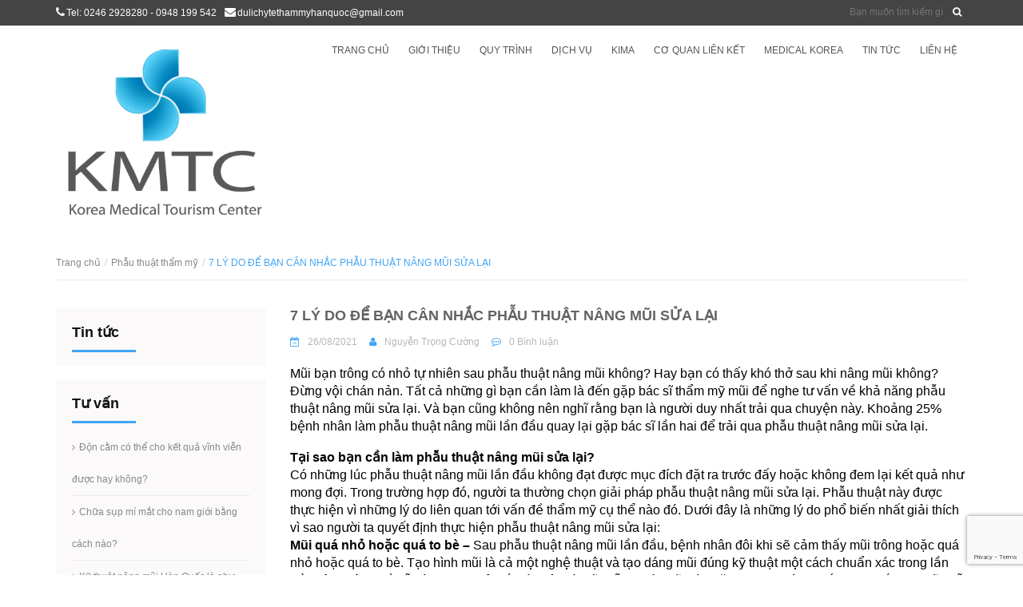

--- FILE ---
content_type: text/html; charset=utf-8
request_url: https://dulichytehanquoc.com/7-ly-do-de-ban-can-nhac-phau-thuat-nang-mui-sua-lai
body_size: 8903
content:
<!DOCTYPE html>
<html lang="vi">
	<head>

		<meta charset="UTF-8" />
		<meta http-equiv="x-ua-compatible" content="ie=edge">
		<meta http-equiv="Content-Type" content="text/html; charset=utf-8" />
		<meta http-equiv="content-language" content="vi">
		<meta name="viewport" content="width=device-width, initial-scale=1, maximum-scale=1">
		<meta name="keywords" content="">
		<meta name='revisit-after' content='1 days' />
		<title>
			7 LÝ DO ĐỂ BẠN CÂN NHẮC PHẪU THUẬT NÂNG MŨI SỬA LẠI
			
			
		</title>
		
		<meta name="description" content="Mũi bạn tr&#244;ng c&#243; nhỏ tự nhi&#234;n sau phẫu thuật n&#226;ng mũi kh&#244;ng? Hay bạn c&#243; thấy kh&#243; thở sau khi n&#226;ng mũi kh&#244;ng? Đừng vội ch&#225;n nản. Tất cả những g&#236; bạn cần l&#224;m l&#224; đến gặp b&#225;c sĩ thẩm mỹ mũi để nghe tư vấn về khả năng phẫu thuật n&#226;ng mũi sửa lại. V&#224; bạn cũng kh&#244;ng n&#234;n nghĩ rằng bạn l&#224; người duy nhất trải qua chuyện n&#224;y.">
		

		
		<meta name="robots" content="noodp,index,follow" />
		<link rel="canonical" href="https://dulichytehanquoc.com/7-ly-do-de-ban-can-nhac-phau-thuat-nang-mui-sua-lai/" />
		

		<link rel="icon" href="//bizweb.dktcdn.net/100/111/946/themes/143046/assets/favicon.png?1711006889108" type="image/x-icon" />

		
  <meta property="og:type" content="article">
  <meta property="og:title" content="7 L&#221; DO ĐỂ BẠN C&#194;N NHẮC PHẪU THUẬT N&#194;NG MŨI SỬA LẠI">
  <meta property="og:image" content="http://bizweb.dktcdn.net/thumb/grande/100/111/946/articles/102.png?v=1629789768163">
  <meta property="og:image:secure_url" content="https://bizweb.dktcdn.net/thumb/grande/100/111/946/articles/102.png?v=1629789768163">


  <meta property="og:description" content="Mũi bạn tr&#244;ng c&#243; nhỏ tự nhi&#234;n sau phẫu thuật n&#226;ng mũi kh&#244;ng? Hay bạn c&#243; thấy kh&#243; thở sau khi n&#226;ng mũi kh&#244;ng? Đừng vội ch&#225;n nản. Tất cả những g&#236; bạn cần l&#224;m l&#224; đến gặp b&#225;c sĩ thẩm mỹ mũi để nghe tư vấn về khả năng phẫu thuật n&#226;ng mũi sửa lại. V&#224; bạn cũng kh&#244;ng n&#234;n nghĩ rằng bạn l&#224; người duy nhất trải qua chuyện n&#224;y.">

  <meta property="og:url" content="https://dulichytehanquoc.com/7-ly-do-de-ban-can-nhac-phau-thuat-nang-mui-sua-lai">
  <meta property="og:site_name" content="Du lịch Y tế Hàn Quốc">
  <meta property="og:type" content="website">
  <meta property="og:title" content="7 L&#221; DO ĐỂ BẠN C&#194;N NHẮC PHẪU THUẬT N&#194;NG MŨI SỬA LẠI">
  <meta property="og:image" content="http://bizweb.dktcdn.net/100/111/946/themes/143046/assets/logo.png?1711006889108">
  <meta property="og:image:secure_url" content="https://bizweb.dktcdn.net/100/111/946/themes/143046/assets/logo.png?1711006889108">

		<style>
			@font-face {
				font-family: Roboto Slab;
				src: url(//bizweb.dktcdn.net/100/111/946/themes/143046/assets/robotoslab-regular.ttf?1711006889108);
			}
			@font-face {
				font-family: Roboto Slab;
				font-weight: bold;
				src: url(//bizweb.dktcdn.net/100/111/946/themes/143046/assets/robotoslab-bold.ttf?1711006889108);
			}
		</style>
		<link href="//bizweb.dktcdn.net/100/111/946/themes/143046/assets/jquery.mmenu.css?1711006889108" rel="stylesheet" type="text/css" media="all" />
<link href="//bizweb.dktcdn.net/100/111/946/themes/143046/assets/bootstrap-c.min.css?1711006889108" rel="stylesheet" type="text/css" media="all" />
<link href="//bizweb.dktcdn.net/100/111/946/themes/143046/assets/owl.carousel.css?1711006889108" rel="stylesheet" type="text/css" media="all" />
<link href="//bizweb.dktcdn.net/100/111/946/themes/143046/assets/font-awesome.min.css?1711006889108" rel="stylesheet" type="text/css" media="all" />

<link href="//bizweb.dktcdn.net/100/111/946/themes/143046/assets/style.css?1711006889108" rel="stylesheet" type="text/css" media="all" />
<link href="//bizweb.dktcdn.net/100/111/946/themes/143046/assets/responsive.css?1711006889108" rel="stylesheet" type="text/css" media="all" />
		<script>
	var Bizweb = Bizweb || {};
	Bizweb.store = 'dulichytehanquoc.mysapo.net';
	Bizweb.id = 111946;
	Bizweb.theme = {"id":143046,"name":"Đông Á","role":"main"};
	Bizweb.template = 'article';
	if(!Bizweb.fbEventId)  Bizweb.fbEventId = 'xxxxxxxx-xxxx-4xxx-yxxx-xxxxxxxxxxxx'.replace(/[xy]/g, function (c) {
	var r = Math.random() * 16 | 0, v = c == 'x' ? r : (r & 0x3 | 0x8);
				return v.toString(16);
			});		
</script>
<script>
	(function () {
		function asyncLoad() {
			var urls = ["https://forms.sapoapps.vn/libs/js/surveyform.min.js?store=dulichytehanquoc.mysapo.net","https://integration.subiz.com/bizweb/script.js?store=dulichytehanquoc.mysapo.net","//promotionpopup.sapoapps.vn/genscript/script.js?store=dulichytehanquoc.mysapo.net","//promotionpopup.sapoapps.vn/genscript/script.js?store=dulichytehanquoc.mysapo.net","https://google-shopping.sapoapps.vn/conversion-tracker/global-tag/7696.js?store=dulichytehanquoc.mysapo.net","https://google-shopping.sapoapps.vn/conversion-tracker/event-tag/7696.js?store=dulichytehanquoc.mysapo.net"];
			for (var i = 0; i < urls.length; i++) {
				var s = document.createElement('script');
				s.type = 'text/javascript';
				s.async = true;
				s.src = urls[i];
				var x = document.getElementsByTagName('script')[0];
				x.parentNode.insertBefore(s, x);
			}
		};
		window.attachEvent ? window.attachEvent('onload', asyncLoad) : window.addEventListener('load', asyncLoad, false);
	})();
</script>


<script>
	window.BizwebAnalytics = window.BizwebAnalytics || {};
	window.BizwebAnalytics.meta = window.BizwebAnalytics.meta || {};
	window.BizwebAnalytics.meta.currency = 'VND';
	window.BizwebAnalytics.tracking_url = '/s';

	var meta = {};
	
	meta.article = {"id": 2337892};
	
	
	for (var attr in meta) {
	window.BizwebAnalytics.meta[attr] = meta[attr];
	}
</script>

	
		<script src="/dist/js/stats.min.js?v=96f2ff2"></script>
	



<!-- Global site tag (gtag.js) - Google Analytics -->
<script async src="https://www.googletagmanager.com/gtag/js?id=UA-204378649-1"></script>
<script>
  window.dataLayer = window.dataLayer || [];
  function gtag(){dataLayer.push(arguments);}
  gtag('js', new Date());

  gtag('config', 'UA-204378649-1');
</script>
<script>

	window.enabled_enhanced_ecommerce = false;

</script>






<script>
	var eventsListenerScript = document.createElement('script');
	eventsListenerScript.async = true;
	
	eventsListenerScript.src = "/dist/js/store_events_listener.min.js?v=1b795e9";
	
	document.getElementsByTagName('head')[0].appendChild(eventsListenerScript);
</script>







		<script src="//bizweb.dktcdn.net/100/111/946/themes/143046/assets/jquery-1.12.0.min.js?1711006889108" type="text/javascript"></script>
		

		
		<script>var PromotionPopupAppUtil=PromotionPopupAppUtil || {};</script>
	</head>

	<body>
		<div id="content">
			<header id="header">
	<div class="header-top hidden-xs">
		<div class="container">
			<div class="row">
				<div class="col-lg-6 col-md-6 col-sm-6">
					<div class="header-hotline">
						<p><i class="fa fa-phone"></i>Tel: 0246 2928280 - 0948 199 542</p>
						<p class="mail_header"><i class="fa fa-envelope"></i>dulichytethammyhanquoc@gmail.com</p>
					</div>
				</div>
				<div class="col-lg-6 col-md-6 col-sm-6">
					<form method="get" action="/search">
						<div class="form-search">
							<input type="text" name="query" class="style-form-text search-form-text" value="" placeholder="Bạn muốn tìm kiếm gì"/>
							<button type="submit" class="style-form-submit search-form-submit"><i class="fa fa-search"></i></button>
						</div>
					</form>
					
				</div>
			</div>
		</div>
	</div>
	<div class="header-bottom">
		<div class="container">
			<div class="row">
				<div class="col-lg-3 col-md-4 col-sm-5 col-xs-12">
					<a href="/" class="logo"><img src="//bizweb.dktcdn.net/100/111/946/themes/143046/assets/logo.png?1711006889108" alt="Du lịch Y tế Hàn Quốc"></a>
				</div>
				<div class="col-lg-9 col-md-8 col-sm-7 hidden-xs">
					<nav class="header-nav-main">
						<ul>
							
							<li >
								<a href="/">Trang chủ</a>
								
							</li>
							
							<li >
								<a href="/gioi-thieu">Giới thiệu</a>
								
							</li>
							
							<li >
								<a href="/quy-trinh">Quy trình</a>
								
							</li>
							
							<li >
								<a href="/dich-vu">Dịch vụ</a>
								
								<ul class="nav-main-sub">
									
									<li>
										<a href="/lam-visa-chua-benh">Làm visa chữa bệnh</a>
										
									</li>
									
									<li>
										<a href="/du-lich-kham-benh-tong-quat">Khám bệnh tổng quát</a>
										
									</li>
									
									<li>
										<a href="/phau-thuat-tham-my">Phẫu thuật thẩm mỹ</a>
										
									</li>
									
									<li>
										<a href="/du-lich-dieu-tri-da-khoa">Điều trị đa khoa</a>
										
									</li>
									
								</ul>
								
							</li>
							
							<li >
								<a href="/kima">KIMA</a>
								
								<ul class="nav-main-sub">
									
									<li>
										<a href="/medical-center">Medical Center</a>
										
									</li>
									
									<li>
										<a href="/hospital">Hospital</a>
										
									</li>
									
									<li>
										<a href="/clinic">Clinic</a>
										
									</li>
									
								</ul>
								
							</li>
							
							<li >
								<a href="/co-quan-lien-ket">Cơ quan liên kết</a>
								
								<ul class="nav-main-sub">
									
									<li>
										<a href="/benh-vien-da-khoa">Bệnh viện đa khoa</a>
										
									</li>
									
									<li>
										<a href="/benh-vien-phau-thuat-tham-my">Bệnh viện thẩm mỹ</a>
										
									</li>
									
								</ul>
								
							</li>
							
							<li >
								<a href="/medical-korea">Medical Korea</a>
								
								<ul class="nav-main-sub">
									
									<li>
										<a href="/">http://dulichytehanquoc.com/medical-korea-2019-2</a>
										
									</li>
									
								</ul>
								
							</li>
							
							<li >
								<a href="/tin-tuc">Tin tức</a>
								
								<ul class="nav-main-sub">
									
									<li>
										<a href="/du-lich-han-quoc">Du lịch Hàn Quốc</a>
										
									</li>
									
									<li>
										<a href="/y-hoc-han-quoc">Y học Hàn Quốc</a>
										
									</li>
									
									<li>
										<a href="/phau-thuat-tham-my-1">Phẫu thuật thẩm mỹ</a>
										
									</li>
									
									<li>
										<a href="/tu-van">Tư vấn</a>
										
									</li>
									
								</ul>
								
							</li>
							
							<li >
								<a href="/lien-he">Liên hệ</a>
								
							</li>
							
						</ul>
					</nav>
				</div>
			</div>
		</div>
		
		<script>	
	$("document").ready(function($){
    var nav = $('.header-bottom');

    $(window).scroll(function () {
        if ($(this).scrollTop() > 125) {
            nav.addClass("f-nav");
        } else {
            nav.removeClass("f-nav");
        }
    });
});
</script>
	</div>
	<div class="nav-bar-mobile">
		<div class="container">
			<div class="row">
				<div class="col-sm-12 col-xs-12">
					<div class="nav-mobile-btn">
						<a href="#nav-mobile"><i class="fa fa-bars"></i></a>
					</div>
					<div class="mobile-search-btn hidden-sm">
						<a href="/search"><i class="fa fa-search"></i></a>
					</div>
				</div>
			</div>
		</div>
	</div>
	<div id="nav-mobile" style="display:none;">
		<ul>
			
			<li>
				<a href="/">Trang chủ</a>
				
			</li>
			
			<li>
				<a href="/gioi-thieu">Giới thiệu</a>
				
			</li>
			
			<li>
				<a href="/quy-trinh">Quy trình</a>
				
			</li>
			
			<li>
				<a href="/dich-vu">Dịch vụ</a>
				
				<ul>
					
					<li>
						<a href="/lam-visa-chua-benh">Làm visa chữa bệnh</a>
						
					</li>
					
					<li>
						<a href="/du-lich-kham-benh-tong-quat">Khám bệnh tổng quát</a>
						
					</li>
					
					<li>
						<a href="/phau-thuat-tham-my">Phẫu thuật thẩm mỹ</a>
						
					</li>
					
					<li>
						<a href="/du-lich-dieu-tri-da-khoa">Điều trị đa khoa</a>
						
					</li>
					
				</ul>
				
			</li>
			
			<li>
				<a href="/kima">KIMA</a>
				
				<ul>
					
					<li>
						<a href="/medical-center">Medical Center</a>
						
					</li>
					
					<li>
						<a href="/hospital">Hospital</a>
						
					</li>
					
					<li>
						<a href="/clinic">Clinic</a>
						
					</li>
					
				</ul>
				
			</li>
			
			<li>
				<a href="/co-quan-lien-ket">Cơ quan liên kết</a>
				
				<ul>
					
					<li>
						<a href="/benh-vien-da-khoa">Bệnh viện đa khoa</a>
						
					</li>
					
					<li>
						<a href="/benh-vien-phau-thuat-tham-my">Bệnh viện thẩm mỹ</a>
						
					</li>
					
				</ul>
				
			</li>
			
			<li>
				<a href="/medical-korea">Medical Korea</a>
				
				<ul>
					
					<li>
						<a href="/">http://dulichytehanquoc.com/medical-korea-2019-2</a>
						
					</li>
					
				</ul>
				
			</li>
			
			<li>
				<a href="/tin-tuc">Tin tức</a>
				
				<ul>
					
					<li>
						<a href="/du-lich-han-quoc">Du lịch Hàn Quốc</a>
						
					</li>
					
					<li>
						<a href="/y-hoc-han-quoc">Y học Hàn Quốc</a>
						
					</li>
					
					<li>
						<a href="/phau-thuat-tham-my-1">Phẫu thuật thẩm mỹ</a>
						
					</li>
					
					<li>
						<a href="/tu-van">Tư vấn</a>
						
					</li>
					
				</ul>
				
			</li>
			
			<li>
				<a href="/lien-he">Liên hệ</a>
				
			</li>
			
		</ul>
	</div>
</header>
			<section class="article">
	<div class="page-heading">
		<div class="container">
			<div class="row">
				<div class="col-lg-12 col-md-12 col-sm-12 col-xs-12">
					<h1>7 LÝ DO ĐỂ BẠN CÂN NHẮC PHẪU THUẬT NÂNG MŨI SỬA LẠI</h1>
				</div>
			</div>
		</div>
	</div>
	<div class="article-page">
		<div class="container">
			<div class="row">
				<div class="col-lg-12">
					<ul class="breadcrumb">
	<li><a href="/">Trang chủ</a></li>
	<!-- blog -->
	
	<li><a href="/phau-thuat-tham-my-1" title="">Phẫu thuật thẩm mỹ</a></li>
	<li class="active breadcrumb-title">7 LÝ DO ĐỂ BẠN CÂN NHẮC PHẪU THUẬT NÂNG MŨI SỬA LẠI</li>
	<!-- cart -->
	
	<!-- current_tags -->
	
</ul>
				</div>
				<div class="col-lg-3 sidebar">
					<div class="box">
	<div class="box-heading">
		<h2>Tin tức</h2>
	</div>
	<div class="box-content">
		<nav class="nav-sidebar">
			<ul>
				
			</ul>
		</nav>
	</div>
</div>
<div class="box">
	<div class="box-heading">
		<h2>Tư vấn</h2>
	</div>
	<div class="box-content">
		<nav class="nav-sidebar">
			<ul>
				
				<li ><a href="don-cam-co-the-cho-ket-qua-vinh-vien-duoc-hay-khong">Độn cằm có thể cho kết quả vĩnh viễn được hay không?</a></li>
				
				<li ><a href="phuong-phap-chua-sup-mi-mat-cho-nam-gioi">Chữa sụp mí mắt cho nam giới bằng cách nào?</a></li>
				
				<li ><a href="nang-mui-han-quoc">Kỹ thuật nâng mũi Hàn Quốc là như thế nào?</a></li>
				
			</ul>
		</nav>
	</div>
</div>
<div class="box">
	<div class="box-heading">
		<h2>Tin tức nổi bật</h2>
	</div>
	<div class="box-content">
		<nav class="nav-sidebar-products">
			<ul>
				
				<li>
					<a href="/he-thong-kham-suc-khoe-tong-quat-chuan-han-quoc-co-mat-tai-ha-noi" class="sp-item-image">
						<img src="//bizweb.dktcdn.net/thumb/small/100/111/946/articles/thiet-ke-chua-co-ten.jpg?v=1746687743510" alt="Hệ Thống Khám Sức Khỏe Tổng Quát Chuẩn Hàn Quốc – Chính Thức Có Mặt Tại Hà Nội">
					</a>
					<a href="/he-thong-kham-suc-khoe-tong-quat-chuan-han-quoc-co-mat-tai-ha-noi" class="sp-item-name"><h3>Hệ Thống Khám Sức Khỏe Tổng Quát Chuẩn Hàn Quốc – Chính Thức Có Mặt Tại Hà Nội</h3></a>
					<p class="sp-item-summary"><p>Ngày càng nhiều người Việt Nam lựa chọn Hàn Quốc...</p>
				</li>
				
				<li>
					<a href="/nen-di-dau-choi-khi-ban-den-kham-chua-benh-tai-benh-vien-samsung-han-quoc" class="sp-item-image">
						<img src="//bizweb.dktcdn.net/thumb/small/100/111/946/articles/benh-vien-samsung.jpg?v=1627966076737" alt="Nên Đi Đâu Chơi Khi Bạn Đến Khám Chữa Bệnh Tại Bệnh Viện Samsung Hàn Quốc">
					</a>
					<a href="/nen-di-dau-choi-khi-ban-den-kham-chua-benh-tai-benh-vien-samsung-han-quoc" class="sp-item-name"><h3>Nên Đi Đâu Chơi Khi Bạn Đến Khám Chữa Bệnh Tại Bệnh Viện Samsung Hàn Quốc</h3></a>
					<p class="sp-item-summary"></p>
				</li>
				
				<li>
					<a href="/k-medi-in-vietnam-2023" class="sp-item-image">
						<img src="//bizweb.dktcdn.net/thumb/small/100/111/946/articles/ca130109-1-min.jpg?v=1695710912457" alt="K + Medi in Vietnam 2023">
					</a>
					<a href="/k-medi-in-vietnam-2023" class="sp-item-name"><h3>K + Medi in Vietnam 2023</h3></a>
					<p class="sp-item-summary"></p>
				</li>
				
				<li>
					<a href="/viet-nam-ha-noi-medipharm-2023-su-kien-giao-thuong-du-lich-y-te-quan-busan-jin" class="sp-item-image">
						<img src="//bizweb.dktcdn.net/thumb/small/100/111/946/articles/125bad3aa1787e262769.jpg?v=1684209277420" alt="Việt Nam - Hà Nội Medipharm 2023 - Sự kiện giao thương du lịch y tế quận Busan Jin">
					</a>
					<a href="/viet-nam-ha-noi-medipharm-2023-su-kien-giao-thuong-du-lich-y-te-quan-busan-jin" class="sp-item-name"><h3>Việt Nam - Hà Nội Medipharm 2023 - Sự kiện giao thương du lịch y tế quận Busan Jin</h3></a>
					<p class="sp-item-summary"></p>
				</li>
				
			</ul>
		</nav>
	</div>
</div>
				</div>
				<div class="col-lg-9 article-content">
					<article>
						<h2 class="article-title">7 LÝ DO ĐỂ BẠN CÂN NHẮC PHẪU THUẬT NÂNG MŨI SỬA LẠI</h2>
						<nav class="article-info">
							<ul>
								<li><i class="fa fa-calendar-minus-o"></i><time>26/08/2021</time></li>
								<li><p><i class="fa fa-user"></i>Nguyễn Trọng Cường</p></li>
								<li><i class="fa fa-commenting-o"></i>0 Bình luận</li>
							</ul>
						</nav>
						<div class="article-body">
							<p><span style="color:#000000;"><span style="font-size:16px;">Mũi bạn trông có nhỏ tự nhiên sau phẫu thuật nâng mũi không? Hay bạn có thấy khó thở sau khi nâng mũi không? Đừng vội chán nản. Tất cả những gì bạn cần làm là đến gặp bác sĩ thẩm mỹ mũi để nghe tư vấn về khả năng phẫu thuật nâng mũi sửa lại. Và bạn cũng không nên nghĩ rằng bạn là người duy nhất trải qua chuyện này. Khoảng 25% bệnh nhân làm phẫu thuật nâng mũi lần đầu quay lại gặp bác sĩ lần hai để trải qua phẫu thuật nâng mũi sửa lại.</span></span></p>
<p>&nbsp;</p>
<p><span style="color:#000000;"><span style="font-size:16px;"><strong>Tại sao bạn cần làm phẫu thuật nâng mũi sửa lại?</strong></span></span></p>
<p><span style="color:#000000;"><span style="font-size:16px;">Có những lúc phẫu thuật nâng mũi lần đầu không đạt được mục đích đặt ra trước đấy hoặc không đem lại kết quả như mong đợi. Trong trường hợp đó, người ta thường chọn giải pháp phẫu thuật nâng mũi sửa lại. Phẫu thuật này được thực hiện vì những lý do liên quan tới vấn đề thẩm mỹ cụ thể nào đó. Dưới đây là những lý do phổ biến nhất giải thích vì sao người ta quyết định thực hiện phẫu thuật nâng mũi sửa lại:</span></span></p>
<p><span style="color:#000000;"><span style="font-size:16px;"><strong>Mũi quá nhỏ hoặc quá to bè –</strong>&nbsp;Sau phẫu thuật nâng mũi lần đầu, bệnh nhân đôi khi sẽ cảm thấy mũi trông hoặc quá nhỏ hoặc quá to bè. Tạo hình mũi là cả một nghệ thuật và tạo dáng mũi đúng kỹ thuật một cách chuẩn xác trong lần đầu tiên không hề dễ dàng ngay cả đối với một bác sĩ phẫu thuật mũi dày dặn kinh nghiệm nhất. Hơn thế nữa, mũi mỗi người có khả năng lành thương khác nhau và điều này cũng ảnh hưởng tới hình dáng cuối cùng của mũi.</span></span></p>
<p>&nbsp;</p>
<p><span style="color:#000000;"><span style="font-size:16px;"><img alt="Những hiện tượng sau khi nâng mũi và 8 Cách Khắc Phục tốt nhất" src="https://thammynangmui.vn/wp-content/uploads/2019/05/dau-mui-to-sau-khi-nang-6.jpg" /></span></span></p>
<p>&nbsp;</p>
<p><span style="color:#000000;"><span style="font-size:16px;"><strong>Trở ngại đối với đường thở ở mũi –</strong>&nbsp;Đôi khi phẫu thuật nâng mũi lần đầu, nếu không được thực hiện đúng cách, có thể gây khó thở cho bệnh nhân. Cấu trúc mũi thay đổi có thể dẫn tới tình trạng thu hẹp đường khí thở ở mũi, do đó ảnh hưởng tới hô hấp. Đôi khi cấu trúc bên trong của mũi bị thay đổi trong phẫu thuật lần đầu dẫn tới vách ngăn mũi (phần sụn chia mũi thành hai đường thở) bị lệch hoặc bị thủng. Mặc dù tình trạng này không cản trở việc bạn thở nhưng có thể khiến bạn ngủ ngáy hoặc gặp vấn đề về nhịp thở khi tập thể dục, và trong trường hợp nghiêm trọng hơn có thể khiến bạn rơi vào trạng thái&nbsp;ngưng thở khi ngủ.</span></span></p>
<p><span style="color:#000000;"><span style="font-size:16px;"><strong>Hình dáng đầu mũi không mong muốn –</strong>&nbsp;Đầu mũi vốn khá khó để phẫu thuật thẩm mỹ và thậm chí trong trường hợp không làm phẫu thuật thì đầu mũi vẫn có thể biến đổi do ảnh hưởng từ sự thay đổi của những phần còn lại của mũi (chẳng hạn như nâng mũi quá cao có thể khiến đầu mũi nhọn hơn mong muốn).</span></span></p>
<p><span style="color:#000000;"><span style="font-size:16px;"><strong>Lỗ mũi bị thu hẹp –</strong>&nbsp;Sau phẫu thuật nâng mũi lần đầu, bệnh nhân có thể muốn thu hẹp lỗ mũi nhỏ hơn nữa hoặc lỗ mũi bị hếch hơn dự tính ban đầu, do đó cần sửa lại bằng phẫu thuật nâng mũi sửa lại.</span></span></p>
<p><span style="color:#000000;"><span style="font-size:16px;"><strong>Nhiễm trùng –</strong>&nbsp;Sau phẫu thuật nâng mũi lần đầu có khả năng hiện tượng nhiễm trùng sẽ xảy ra. Tình trạng nhiễm trùng nếu không được phát hiện và điều trị kịp thời có thể phá hỏng cấu trúc mũi và làm yếu vách ngăn mũi, dẫn tới sụp sống mũi. Trong trường hợp đó, bác sĩ sẽ khuyên bạn thực hiện phẫu thuật nâng mũi sửa lại.</span></span></p>
<p>&nbsp;</p>
<p><span style="color:#000000;"><span style="font-size:16px;"><img alt="Nâng mũi bị Hỏng, Biến dạng: 4 Dấu hiệu &amp;amp; Cách sửa hiệu quả" src="https://benhvienthammykangnam.vn/wp-content/uploads/2019/08/nang-mui-hong.jpg" /></span></span></p>
<p>&nbsp;</p>
<p><span style="color:#000000;"><span style="font-size:16px;"><strong>Tai nạn –</strong>&nbsp;Chăm sóc hậu phẫu là một yêu cầu bắt buộc sau phẫu thuật nâng mũi. Bệnh nhân được khuyên nên cẩn trọng trong vài tuần đầu sau phẫu thuật vì khi đó mũi còn yếu, xương và sụn mũi chưa cố định chẳc chắn ở vị trí mới. Trong trường hợp có tai nạn ảnh hưởng tới mũi (khá phổ biến trên thực tế), phẫu thuật nâng mũi sửa lại được yêu cầu để khắc phục những hư hại.</span></span></p>
<p>&nbsp;</p>
<p><span style="color:#000000;"><span style="font-size:16px;"><img alt="Hướng dẫn chăm sóc sau phẫu thuật nâng mũi | Vinmec" src="https://vinmec-prod.s3.amazonaws.com/images/20181214_121451_656798_78009-cham-soc-sau-.max-1800x1800.jpg" /></span></span></p>
<p>&nbsp;</p>
<p><span style="color:#000000;"><span style="font-size:16px;"><strong>Thay đổi trong quan niệm thẩm mỹ –</strong>&nbsp;Có những trường hợp phẫu thuật thẩm mỹ nâng mũi lần đầu đạt kết quả như mong muốn của bệnh nhân, tuy nhiên một lúc nào đấy quan niệm thẩm mỹ của bệnh nhân thay đổi và họ muốn thực hiện phẫu thuật sửa lại.</span></span></p>
<p><span style="font-size:16px;"><span style="color:#000000;">Bạn đang tìm kiếm phương pháp phẫu thuật chỉnh hình nâng mũi sửa lại? Hãy khám phá danh sách những bệnh viện đối tác hàng đầu của MediSetter chuyên về phẫu thuật chỉnh hình mũi sửa lại và đặt lịch tư vấn trực tuyến miễn phí bằng cách nhấp vàp&nbsp;</span><a href="https://medisetter.com/vi/index.php"><span style="color:#000000;">đây</span></a><span style="color:#000000;">.</span></span></p>
						</div>
						<div class="related-article">
							<h3 class="relate-heading">Tin liên quan</h3>
							
							 
							
							<ul>
								<li>
									<a href="/tham-my-tiem-trang-da-co-an-toan-khong"><h5>Thẩm mỹ tiêm trắng da có an toàn không</h5></a>
								</li>
							</ul>
							
							 
							
							<ul>
								<li>
									<a href="/7-ly-do-co-nen-phau-thuat-tham-my-o-benh-vien-banobagi"><h5>7 lý do có nên phẫu thuật thẩm mỹ ở bệnh viện Banobagi</h5></a>
								</li>
							</ul>
							
							 
							
							<ul>
								<li>
									<a href="/nhung-tham-hoa-kinh-hoang-ma-phau-thuat-tham-my-gay-ra-1"><h5>Những thảm họa kinh hoàng mà phẫu thuật thẩm mỹ gây ra</h5></a>
								</li>
							</ul>
							
							 
							
							<ul>
								<li>
									<a href="/tai-hoa-kho-luong-cua-cac-trung-tam-phau-thuat-tham-my-han-quoc-kem-chat-luong-1"><h5>Tai họa khó lường của các trung tâm phẫu thuật thẩm mỹ Hàn Quốc kém chất lượng</h5></a>
								</li>
							</ul>
							
							 
							
							<ul>
								<li>
									<a href="/nhung-thong-tin-can-biet-truoc-khi-phau-thuat-dau-mui"><h5>NHỮNG THÔNG TIN CẦN BIẾT TRƯỚC KHI PHẪU THUẬT ĐẦU MŨI</h5></a>
								</li>
							</ul>
							
							 
							
							<ul>
								<li>
									<a href="/nang-mui-sun-tu-than-tai-banobagi-co-tot-khong"><h5>Nâng mũi sụn tự thân tại Banobagi có tốt không?</h5></a>
								</li>
							</ul>
							
							
						</div>
						
						<div class="article-comments">
							
							<div class="comment-add">
								<h2 class="comment-add-heading">Viết bình luận:</h2>
								<div class="style-form comment-add-form">
									<form method="post" action="/posts/7-ly-do-de-ban-can-nhac-phau-thuat-nang-mui-sua-lai/comments" id="article_comments" accept-charset="UTF-8"><input name="FormType" type="hidden" value="article_comments"/><input name="utf8" type="hidden" value="true"/><input type="hidden" id="Token-7f65ed04a7294b93af5ab132cd6a6506" name="Token" /><script src="https://www.google.com/recaptcha/api.js?render=6Ldtu4IUAAAAAMQzG1gCw3wFlx_GytlZyLrXcsuK"></script><script>grecaptcha.ready(function() {grecaptcha.execute("6Ldtu4IUAAAAAMQzG1gCw3wFlx_GytlZyLrXcsuK", {action: "article_comments"}).then(function(token) {document.getElementById("Token-7f65ed04a7294b93af5ab132cd6a6506").value = token});});</script>
									<div class="row">
										<div class="col-lg-12">
											
											
										</div>
										<div class="col-lg-6">
											<div class="style-form-group">
												<input class="style-form-text comment-name" type="text" name="Author" value="" placeholder="Họ và tên">
											</div>
										</div>
										<div class="col-lg-6">
											<div class="style-form-group">
												<input class="style-form-text comment-email" type="email" name="Email" value="" placeholder="Email">
											</div>
										</div>
										<div class="col-lg-12">
											<div class="style-form-group">
												<textarea class="style-form-textarea comment-body" name="Body" placeholder="Bình luận"></textarea>
											</div>
										</div>
										<div class="col-lg-12">
											<div class="style-form-group">
												<button class="style-form-submit comment-submit" type="submit">Gửi</button>
											</div>
										</div>
									</div>
									</form>
								</div>
							</div>
						</div>
						
					</article>
				</div>
			</div>
		</div>
	</div>
</section>

			<section class="dangkytuvan">
				<div class="container">
					<div class="row">
						<div class="col-lg-12 col-md-12 col-sm-12">
							<div class="school-heading">
								<a href=""><h2>ĐĂNG KÝ TƯ VẤN</h2></a>
							</div>
							<div data-app='bizweb_form' data-form-id='2056'></div>
						</div>
					</div>
				</div>
			</section>

			

			<footer id="footer">
	<div class="footer-top">
		<div class="container">
			<div class="col-md-4">
				
				<div class="box-content">
							<a href="/" class="info-logo"><img src="//bizweb.dktcdn.net/100/111/946/themes/143046/assets/logo.png?1711006889108" alt="Du lịch Y tế Hàn Quốc"></a>
							<p class="info-content">Ra đời với sứ mệnh giúp những khách hàng Việt Nam có thể dễ dàng đi thăm khám, chữa bệnh hay phẫu thuật thẩm mỹ tại Hàn Quốc - một đất nước có nền y học tiên tiến bậc nhất Châu Á và thuộc top đầu thế giới. Với sự hỗ trợ và cấp phép của Bộ Y tế Hàn Quốc cùng mạng lưới liên kết các bệnh viện lớn, uy tín nhất Hàn Quốc, Trung tâm du lịch Y tế Hàn Quốc KMTC tự tin sẽ là nhịp cầu nối giúp quý khách lựa chọn được điểm đến chữa bệnh tốt nhất, phù hợp nhất với  nhu cầu và chi phí của mình</p>
						</div>
			</div>
			<div class="col-md-4">
				<h4 class="footer-heading">Trung tâm du lịch y tế Hàn Quốc</h4>
				<div class="footer-box-content">
					<!--<ul>
						
					</ul> -->
					
					<p class="footer-contact-address1"><i class="fa fa-map-marker"></i>Địa chỉ: Số 3606-C2 Dcapitale Trần Duy Hưng, 119 Trần Duy Hưng, Trung Hoà, Cầu Giấy, Hà Nội</p>
					<p class="footer-contact-phone"><i class="fa fa-phone"></i>Hotline tư vấn giờ hành chính: 0246 2928280 - 0948 199 542</p>
					<p><i class="fa fa-envelope"></i>Email: Dulichytethammyhanquoc@gmail.com</p>
					<p></p>
					<p>Hỗ trợ ngoài giờ hành chính và chủ nhật (Email/Zalo/Viber)</p>
				
					
				</div> 
				
				<div class="in-link">
								<a class="in-link" href="http://lovelykorea.com.vn/">
									<span class="in-comp"> Liên kết trang</span>
									<img class="img-responsive in-link-icon" src="//bizweb.dktcdn.net/100/111/946/themes/143046/assets/logo-ft.png?1711006889108">
								</a>
							</div>
				
			</div>
			<div class="col-md-4">
				<h4 class="footer-heading">Kết nối với chúng tôi</h4>
				<div class="footer-box-content">
				<!--	<ul>
						
					</ul> -->
					
					<div class="fb-page" 
						 data-href="https://www.facebook.com/dulichyte.HQ/" 
						 data-tabs="timeline" 
						 data-height="200px" 
						 data-small-header="false" 
						 data-adapt-container-width="true" 
						 data-hide-cover="false" 
						 data-show-facepile="true">
						<blockquote cite="https://www.facebook.com/dulichyte.HQ/" 
									class="fb-xfbml-parse-ignore">
							<a href="https://www.facebook.com/dulichyte.HQ/">Du lịch Y tế Hàn Quốc
							</a>
						</blockquote>
					</div>
				</div> 
				<div class="in-isocial">
					<div class="in-follow-yt">
					<a href="https://www.youtube.com/channel/UCXPnklUxoODCO-uUTBzvn1A" >
						<img src="//bizweb.dktcdn.net/100/111/946/themes/143046/assets/youtube.jpg?1711006889108" alt="Du lịch Y tế Hàn Quốc">
						<div class="link_in_follow">
							<p class="in-that-link">Subcribe chúng tôi trên Youtube Chanel</p>
						</div>
						
					</a>
					</div>
					<ul class="hidden">
						<li class="cvt_is c1"><a href="https://www.youtube.com/channel/UCXPnklUxoODCO-uUTBzvn1A"><i class="fa fa-youtube" aria-hidden="true"></i></a></li>
						<li class="cvt_is c2"><a href=""><i class="fa fa-twitter" aria-hidden="true"></i></a></li>
						<li class="cvt_is c3"><a href=""><i class="fa fa-instagram" aria-hidden="true"></i></a></li>
						<li class="cvt_is c4"><a href=""><i class="fa fa-google-plus" aria-hidden="true"></i></a></li>
						<li class="cvt_is c5"><a href=""><i class="fa fa-pinterest-p" aria-hidden="true"></i></a></li>
					</ul>
				</div>
				
			</div>
			<!--<div class="col-md-3">
				<h4 class="footer-heading"></h4>
				<div class="footer-box-content">
					<div class="footer-box-content">
						<ul>
						
						</ul>
					</div>
				</div>
			</div>  -->
			
		</div>
	</div>
	<div class="footer-copyright">
		<div class="container">
			<div class="row">
				<div class="col-lg-6 col-md-6 col-sm-6 col-xs-12">
					<p>© Bản quyền thuộc về Đông Á Theme | Cung cấp bởi  <a href="javascript:;">Sapo</a></p>
				</div>
				<div class="col-lg-6 col-md-6 col-sm-6 hidden-xs">
					<nav class="nav-payments">
						<ul>
							<li><a href="#"><i class="fa fa-cc-visa"></i></a></li>
							<li><a href="#"><i class="fa fa-cc-mastercard"></i></a></li>
							<li><a href="#"><i class="fa fa-cc-paypal"></i></a></li>
							<li><a href="#"><i class="fa fa-cc-discover"></i></a></li>
						</ul>
					</nav>
				</div>
			</div>
		</div>
	</div>
</footer>
			<script src="//bizweb.dktcdn.net/assets/themes_support/api.jquery.js" type="text/javascript"></script>
<script src="//bizweb.dktcdn.net/assets/themes_support/option-selectors.js" type="text/javascript"></script>
<script src="//bizweb.dktcdn.net/100/111/946/themes/143046/assets/owl.carousel.min.js?1711006889108" type="text/javascript"></script>
<script src="//bizweb.dktcdn.net/100/111/946/themes/143046/assets/jquery.mmenu.min.js?1711006889108" type="text/javascript"></script>
<script src="//bizweb.dktcdn.net/100/111/946/themes/143046/assets/main.js?1711006889108" type="text/javascript"></script>
			<link href="//bizweb.dktcdn.net/100/111/946/themes/143046/assets/jquery.fancybox.css?1711006889108" rel="stylesheet" type="text/css" media="all" />
			<script src="//bizweb.dktcdn.net/100/111/946/themes/143046/assets/jquery.fancybox.js?1711006889108" type="text/javascript"></script>
			<script src="//bizweb.dktcdn.net/100/111/946/themes/143046/assets/jssocials.min.js?1711006889108" type="text/javascript"></script>
			<!-- Add fancyBox -->
			<script src="//bizweb.dktcdn.net/100/111/946/themes/143046/assets/jquery.fancybox.pack.js?1711006889108" type="text/javascript"></script>
			<!-- Optionally add helpers - button, thumbnail and/or media -->
			<link href="//bizweb.dktcdn.net/100/111/946/themes/143046/assets/jquery.fancybox-buttons.css?1711006889108" rel="stylesheet" type="text/css" media="all" />
			<script src="//bizweb.dktcdn.net/100/111/946/themes/143046/assets/jquery.fancybox-buttons.js?1711006889108" type="text/javascript"></script>
			<script src="//bizweb.dktcdn.net/100/111/946/themes/143046/assets/jquery.fancybox-media.js?1711006889108" type="text/javascript"></script>
			<link href="//bizweb.dktcdn.net/100/111/946/themes/143046/assets/jquery.fancybox-thumbs.css?1711006889108" rel="stylesheet" type="text/css" media="all" />
			<script src="//bizweb.dktcdn.net/100/111/946/themes/143046/assets/jquery.fancybox-thumbs.js?1711006889108" type="text/javascript"></script>
		</div>

	</body>
	<div id="fb-root"></div>
	<script>(function(d, s, id) {
	var js, fjs = d.getElementsByTagName(s)[0];
	if (d.getElementById(id)) return;
	js = d.createElement(s); js.id = id;
	js.src = "//connect.facebook.net/vi_VN/sdk.js#xfbml=1&version=v2.7";
	fjs.parentNode.insertBefore(js, fjs);
}(document, 'script', 'facebook-jssdk'));</script>

</html>

--- FILE ---
content_type: text/html; charset=utf-8
request_url: https://www.google.com/recaptcha/api2/anchor?ar=1&k=6Ldtu4IUAAAAAMQzG1gCw3wFlx_GytlZyLrXcsuK&co=aHR0cHM6Ly9kdWxpY2h5dGVoYW5xdW9jLmNvbTo0NDM.&hl=en&v=PoyoqOPhxBO7pBk68S4YbpHZ&size=invisible&anchor-ms=40000&execute-ms=30000&cb=qt7gd227xqfz
body_size: 48582
content:
<!DOCTYPE HTML><html dir="ltr" lang="en"><head><meta http-equiv="Content-Type" content="text/html; charset=UTF-8">
<meta http-equiv="X-UA-Compatible" content="IE=edge">
<title>reCAPTCHA</title>
<style type="text/css">
/* cyrillic-ext */
@font-face {
  font-family: 'Roboto';
  font-style: normal;
  font-weight: 400;
  font-stretch: 100%;
  src: url(//fonts.gstatic.com/s/roboto/v48/KFO7CnqEu92Fr1ME7kSn66aGLdTylUAMa3GUBHMdazTgWw.woff2) format('woff2');
  unicode-range: U+0460-052F, U+1C80-1C8A, U+20B4, U+2DE0-2DFF, U+A640-A69F, U+FE2E-FE2F;
}
/* cyrillic */
@font-face {
  font-family: 'Roboto';
  font-style: normal;
  font-weight: 400;
  font-stretch: 100%;
  src: url(//fonts.gstatic.com/s/roboto/v48/KFO7CnqEu92Fr1ME7kSn66aGLdTylUAMa3iUBHMdazTgWw.woff2) format('woff2');
  unicode-range: U+0301, U+0400-045F, U+0490-0491, U+04B0-04B1, U+2116;
}
/* greek-ext */
@font-face {
  font-family: 'Roboto';
  font-style: normal;
  font-weight: 400;
  font-stretch: 100%;
  src: url(//fonts.gstatic.com/s/roboto/v48/KFO7CnqEu92Fr1ME7kSn66aGLdTylUAMa3CUBHMdazTgWw.woff2) format('woff2');
  unicode-range: U+1F00-1FFF;
}
/* greek */
@font-face {
  font-family: 'Roboto';
  font-style: normal;
  font-weight: 400;
  font-stretch: 100%;
  src: url(//fonts.gstatic.com/s/roboto/v48/KFO7CnqEu92Fr1ME7kSn66aGLdTylUAMa3-UBHMdazTgWw.woff2) format('woff2');
  unicode-range: U+0370-0377, U+037A-037F, U+0384-038A, U+038C, U+038E-03A1, U+03A3-03FF;
}
/* math */
@font-face {
  font-family: 'Roboto';
  font-style: normal;
  font-weight: 400;
  font-stretch: 100%;
  src: url(//fonts.gstatic.com/s/roboto/v48/KFO7CnqEu92Fr1ME7kSn66aGLdTylUAMawCUBHMdazTgWw.woff2) format('woff2');
  unicode-range: U+0302-0303, U+0305, U+0307-0308, U+0310, U+0312, U+0315, U+031A, U+0326-0327, U+032C, U+032F-0330, U+0332-0333, U+0338, U+033A, U+0346, U+034D, U+0391-03A1, U+03A3-03A9, U+03B1-03C9, U+03D1, U+03D5-03D6, U+03F0-03F1, U+03F4-03F5, U+2016-2017, U+2034-2038, U+203C, U+2040, U+2043, U+2047, U+2050, U+2057, U+205F, U+2070-2071, U+2074-208E, U+2090-209C, U+20D0-20DC, U+20E1, U+20E5-20EF, U+2100-2112, U+2114-2115, U+2117-2121, U+2123-214F, U+2190, U+2192, U+2194-21AE, U+21B0-21E5, U+21F1-21F2, U+21F4-2211, U+2213-2214, U+2216-22FF, U+2308-230B, U+2310, U+2319, U+231C-2321, U+2336-237A, U+237C, U+2395, U+239B-23B7, U+23D0, U+23DC-23E1, U+2474-2475, U+25AF, U+25B3, U+25B7, U+25BD, U+25C1, U+25CA, U+25CC, U+25FB, U+266D-266F, U+27C0-27FF, U+2900-2AFF, U+2B0E-2B11, U+2B30-2B4C, U+2BFE, U+3030, U+FF5B, U+FF5D, U+1D400-1D7FF, U+1EE00-1EEFF;
}
/* symbols */
@font-face {
  font-family: 'Roboto';
  font-style: normal;
  font-weight: 400;
  font-stretch: 100%;
  src: url(//fonts.gstatic.com/s/roboto/v48/KFO7CnqEu92Fr1ME7kSn66aGLdTylUAMaxKUBHMdazTgWw.woff2) format('woff2');
  unicode-range: U+0001-000C, U+000E-001F, U+007F-009F, U+20DD-20E0, U+20E2-20E4, U+2150-218F, U+2190, U+2192, U+2194-2199, U+21AF, U+21E6-21F0, U+21F3, U+2218-2219, U+2299, U+22C4-22C6, U+2300-243F, U+2440-244A, U+2460-24FF, U+25A0-27BF, U+2800-28FF, U+2921-2922, U+2981, U+29BF, U+29EB, U+2B00-2BFF, U+4DC0-4DFF, U+FFF9-FFFB, U+10140-1018E, U+10190-1019C, U+101A0, U+101D0-101FD, U+102E0-102FB, U+10E60-10E7E, U+1D2C0-1D2D3, U+1D2E0-1D37F, U+1F000-1F0FF, U+1F100-1F1AD, U+1F1E6-1F1FF, U+1F30D-1F30F, U+1F315, U+1F31C, U+1F31E, U+1F320-1F32C, U+1F336, U+1F378, U+1F37D, U+1F382, U+1F393-1F39F, U+1F3A7-1F3A8, U+1F3AC-1F3AF, U+1F3C2, U+1F3C4-1F3C6, U+1F3CA-1F3CE, U+1F3D4-1F3E0, U+1F3ED, U+1F3F1-1F3F3, U+1F3F5-1F3F7, U+1F408, U+1F415, U+1F41F, U+1F426, U+1F43F, U+1F441-1F442, U+1F444, U+1F446-1F449, U+1F44C-1F44E, U+1F453, U+1F46A, U+1F47D, U+1F4A3, U+1F4B0, U+1F4B3, U+1F4B9, U+1F4BB, U+1F4BF, U+1F4C8-1F4CB, U+1F4D6, U+1F4DA, U+1F4DF, U+1F4E3-1F4E6, U+1F4EA-1F4ED, U+1F4F7, U+1F4F9-1F4FB, U+1F4FD-1F4FE, U+1F503, U+1F507-1F50B, U+1F50D, U+1F512-1F513, U+1F53E-1F54A, U+1F54F-1F5FA, U+1F610, U+1F650-1F67F, U+1F687, U+1F68D, U+1F691, U+1F694, U+1F698, U+1F6AD, U+1F6B2, U+1F6B9-1F6BA, U+1F6BC, U+1F6C6-1F6CF, U+1F6D3-1F6D7, U+1F6E0-1F6EA, U+1F6F0-1F6F3, U+1F6F7-1F6FC, U+1F700-1F7FF, U+1F800-1F80B, U+1F810-1F847, U+1F850-1F859, U+1F860-1F887, U+1F890-1F8AD, U+1F8B0-1F8BB, U+1F8C0-1F8C1, U+1F900-1F90B, U+1F93B, U+1F946, U+1F984, U+1F996, U+1F9E9, U+1FA00-1FA6F, U+1FA70-1FA7C, U+1FA80-1FA89, U+1FA8F-1FAC6, U+1FACE-1FADC, U+1FADF-1FAE9, U+1FAF0-1FAF8, U+1FB00-1FBFF;
}
/* vietnamese */
@font-face {
  font-family: 'Roboto';
  font-style: normal;
  font-weight: 400;
  font-stretch: 100%;
  src: url(//fonts.gstatic.com/s/roboto/v48/KFO7CnqEu92Fr1ME7kSn66aGLdTylUAMa3OUBHMdazTgWw.woff2) format('woff2');
  unicode-range: U+0102-0103, U+0110-0111, U+0128-0129, U+0168-0169, U+01A0-01A1, U+01AF-01B0, U+0300-0301, U+0303-0304, U+0308-0309, U+0323, U+0329, U+1EA0-1EF9, U+20AB;
}
/* latin-ext */
@font-face {
  font-family: 'Roboto';
  font-style: normal;
  font-weight: 400;
  font-stretch: 100%;
  src: url(//fonts.gstatic.com/s/roboto/v48/KFO7CnqEu92Fr1ME7kSn66aGLdTylUAMa3KUBHMdazTgWw.woff2) format('woff2');
  unicode-range: U+0100-02BA, U+02BD-02C5, U+02C7-02CC, U+02CE-02D7, U+02DD-02FF, U+0304, U+0308, U+0329, U+1D00-1DBF, U+1E00-1E9F, U+1EF2-1EFF, U+2020, U+20A0-20AB, U+20AD-20C0, U+2113, U+2C60-2C7F, U+A720-A7FF;
}
/* latin */
@font-face {
  font-family: 'Roboto';
  font-style: normal;
  font-weight: 400;
  font-stretch: 100%;
  src: url(//fonts.gstatic.com/s/roboto/v48/KFO7CnqEu92Fr1ME7kSn66aGLdTylUAMa3yUBHMdazQ.woff2) format('woff2');
  unicode-range: U+0000-00FF, U+0131, U+0152-0153, U+02BB-02BC, U+02C6, U+02DA, U+02DC, U+0304, U+0308, U+0329, U+2000-206F, U+20AC, U+2122, U+2191, U+2193, U+2212, U+2215, U+FEFF, U+FFFD;
}
/* cyrillic-ext */
@font-face {
  font-family: 'Roboto';
  font-style: normal;
  font-weight: 500;
  font-stretch: 100%;
  src: url(//fonts.gstatic.com/s/roboto/v48/KFO7CnqEu92Fr1ME7kSn66aGLdTylUAMa3GUBHMdazTgWw.woff2) format('woff2');
  unicode-range: U+0460-052F, U+1C80-1C8A, U+20B4, U+2DE0-2DFF, U+A640-A69F, U+FE2E-FE2F;
}
/* cyrillic */
@font-face {
  font-family: 'Roboto';
  font-style: normal;
  font-weight: 500;
  font-stretch: 100%;
  src: url(//fonts.gstatic.com/s/roboto/v48/KFO7CnqEu92Fr1ME7kSn66aGLdTylUAMa3iUBHMdazTgWw.woff2) format('woff2');
  unicode-range: U+0301, U+0400-045F, U+0490-0491, U+04B0-04B1, U+2116;
}
/* greek-ext */
@font-face {
  font-family: 'Roboto';
  font-style: normal;
  font-weight: 500;
  font-stretch: 100%;
  src: url(//fonts.gstatic.com/s/roboto/v48/KFO7CnqEu92Fr1ME7kSn66aGLdTylUAMa3CUBHMdazTgWw.woff2) format('woff2');
  unicode-range: U+1F00-1FFF;
}
/* greek */
@font-face {
  font-family: 'Roboto';
  font-style: normal;
  font-weight: 500;
  font-stretch: 100%;
  src: url(//fonts.gstatic.com/s/roboto/v48/KFO7CnqEu92Fr1ME7kSn66aGLdTylUAMa3-UBHMdazTgWw.woff2) format('woff2');
  unicode-range: U+0370-0377, U+037A-037F, U+0384-038A, U+038C, U+038E-03A1, U+03A3-03FF;
}
/* math */
@font-face {
  font-family: 'Roboto';
  font-style: normal;
  font-weight: 500;
  font-stretch: 100%;
  src: url(//fonts.gstatic.com/s/roboto/v48/KFO7CnqEu92Fr1ME7kSn66aGLdTylUAMawCUBHMdazTgWw.woff2) format('woff2');
  unicode-range: U+0302-0303, U+0305, U+0307-0308, U+0310, U+0312, U+0315, U+031A, U+0326-0327, U+032C, U+032F-0330, U+0332-0333, U+0338, U+033A, U+0346, U+034D, U+0391-03A1, U+03A3-03A9, U+03B1-03C9, U+03D1, U+03D5-03D6, U+03F0-03F1, U+03F4-03F5, U+2016-2017, U+2034-2038, U+203C, U+2040, U+2043, U+2047, U+2050, U+2057, U+205F, U+2070-2071, U+2074-208E, U+2090-209C, U+20D0-20DC, U+20E1, U+20E5-20EF, U+2100-2112, U+2114-2115, U+2117-2121, U+2123-214F, U+2190, U+2192, U+2194-21AE, U+21B0-21E5, U+21F1-21F2, U+21F4-2211, U+2213-2214, U+2216-22FF, U+2308-230B, U+2310, U+2319, U+231C-2321, U+2336-237A, U+237C, U+2395, U+239B-23B7, U+23D0, U+23DC-23E1, U+2474-2475, U+25AF, U+25B3, U+25B7, U+25BD, U+25C1, U+25CA, U+25CC, U+25FB, U+266D-266F, U+27C0-27FF, U+2900-2AFF, U+2B0E-2B11, U+2B30-2B4C, U+2BFE, U+3030, U+FF5B, U+FF5D, U+1D400-1D7FF, U+1EE00-1EEFF;
}
/* symbols */
@font-face {
  font-family: 'Roboto';
  font-style: normal;
  font-weight: 500;
  font-stretch: 100%;
  src: url(//fonts.gstatic.com/s/roboto/v48/KFO7CnqEu92Fr1ME7kSn66aGLdTylUAMaxKUBHMdazTgWw.woff2) format('woff2');
  unicode-range: U+0001-000C, U+000E-001F, U+007F-009F, U+20DD-20E0, U+20E2-20E4, U+2150-218F, U+2190, U+2192, U+2194-2199, U+21AF, U+21E6-21F0, U+21F3, U+2218-2219, U+2299, U+22C4-22C6, U+2300-243F, U+2440-244A, U+2460-24FF, U+25A0-27BF, U+2800-28FF, U+2921-2922, U+2981, U+29BF, U+29EB, U+2B00-2BFF, U+4DC0-4DFF, U+FFF9-FFFB, U+10140-1018E, U+10190-1019C, U+101A0, U+101D0-101FD, U+102E0-102FB, U+10E60-10E7E, U+1D2C0-1D2D3, U+1D2E0-1D37F, U+1F000-1F0FF, U+1F100-1F1AD, U+1F1E6-1F1FF, U+1F30D-1F30F, U+1F315, U+1F31C, U+1F31E, U+1F320-1F32C, U+1F336, U+1F378, U+1F37D, U+1F382, U+1F393-1F39F, U+1F3A7-1F3A8, U+1F3AC-1F3AF, U+1F3C2, U+1F3C4-1F3C6, U+1F3CA-1F3CE, U+1F3D4-1F3E0, U+1F3ED, U+1F3F1-1F3F3, U+1F3F5-1F3F7, U+1F408, U+1F415, U+1F41F, U+1F426, U+1F43F, U+1F441-1F442, U+1F444, U+1F446-1F449, U+1F44C-1F44E, U+1F453, U+1F46A, U+1F47D, U+1F4A3, U+1F4B0, U+1F4B3, U+1F4B9, U+1F4BB, U+1F4BF, U+1F4C8-1F4CB, U+1F4D6, U+1F4DA, U+1F4DF, U+1F4E3-1F4E6, U+1F4EA-1F4ED, U+1F4F7, U+1F4F9-1F4FB, U+1F4FD-1F4FE, U+1F503, U+1F507-1F50B, U+1F50D, U+1F512-1F513, U+1F53E-1F54A, U+1F54F-1F5FA, U+1F610, U+1F650-1F67F, U+1F687, U+1F68D, U+1F691, U+1F694, U+1F698, U+1F6AD, U+1F6B2, U+1F6B9-1F6BA, U+1F6BC, U+1F6C6-1F6CF, U+1F6D3-1F6D7, U+1F6E0-1F6EA, U+1F6F0-1F6F3, U+1F6F7-1F6FC, U+1F700-1F7FF, U+1F800-1F80B, U+1F810-1F847, U+1F850-1F859, U+1F860-1F887, U+1F890-1F8AD, U+1F8B0-1F8BB, U+1F8C0-1F8C1, U+1F900-1F90B, U+1F93B, U+1F946, U+1F984, U+1F996, U+1F9E9, U+1FA00-1FA6F, U+1FA70-1FA7C, U+1FA80-1FA89, U+1FA8F-1FAC6, U+1FACE-1FADC, U+1FADF-1FAE9, U+1FAF0-1FAF8, U+1FB00-1FBFF;
}
/* vietnamese */
@font-face {
  font-family: 'Roboto';
  font-style: normal;
  font-weight: 500;
  font-stretch: 100%;
  src: url(//fonts.gstatic.com/s/roboto/v48/KFO7CnqEu92Fr1ME7kSn66aGLdTylUAMa3OUBHMdazTgWw.woff2) format('woff2');
  unicode-range: U+0102-0103, U+0110-0111, U+0128-0129, U+0168-0169, U+01A0-01A1, U+01AF-01B0, U+0300-0301, U+0303-0304, U+0308-0309, U+0323, U+0329, U+1EA0-1EF9, U+20AB;
}
/* latin-ext */
@font-face {
  font-family: 'Roboto';
  font-style: normal;
  font-weight: 500;
  font-stretch: 100%;
  src: url(//fonts.gstatic.com/s/roboto/v48/KFO7CnqEu92Fr1ME7kSn66aGLdTylUAMa3KUBHMdazTgWw.woff2) format('woff2');
  unicode-range: U+0100-02BA, U+02BD-02C5, U+02C7-02CC, U+02CE-02D7, U+02DD-02FF, U+0304, U+0308, U+0329, U+1D00-1DBF, U+1E00-1E9F, U+1EF2-1EFF, U+2020, U+20A0-20AB, U+20AD-20C0, U+2113, U+2C60-2C7F, U+A720-A7FF;
}
/* latin */
@font-face {
  font-family: 'Roboto';
  font-style: normal;
  font-weight: 500;
  font-stretch: 100%;
  src: url(//fonts.gstatic.com/s/roboto/v48/KFO7CnqEu92Fr1ME7kSn66aGLdTylUAMa3yUBHMdazQ.woff2) format('woff2');
  unicode-range: U+0000-00FF, U+0131, U+0152-0153, U+02BB-02BC, U+02C6, U+02DA, U+02DC, U+0304, U+0308, U+0329, U+2000-206F, U+20AC, U+2122, U+2191, U+2193, U+2212, U+2215, U+FEFF, U+FFFD;
}
/* cyrillic-ext */
@font-face {
  font-family: 'Roboto';
  font-style: normal;
  font-weight: 900;
  font-stretch: 100%;
  src: url(//fonts.gstatic.com/s/roboto/v48/KFO7CnqEu92Fr1ME7kSn66aGLdTylUAMa3GUBHMdazTgWw.woff2) format('woff2');
  unicode-range: U+0460-052F, U+1C80-1C8A, U+20B4, U+2DE0-2DFF, U+A640-A69F, U+FE2E-FE2F;
}
/* cyrillic */
@font-face {
  font-family: 'Roboto';
  font-style: normal;
  font-weight: 900;
  font-stretch: 100%;
  src: url(//fonts.gstatic.com/s/roboto/v48/KFO7CnqEu92Fr1ME7kSn66aGLdTylUAMa3iUBHMdazTgWw.woff2) format('woff2');
  unicode-range: U+0301, U+0400-045F, U+0490-0491, U+04B0-04B1, U+2116;
}
/* greek-ext */
@font-face {
  font-family: 'Roboto';
  font-style: normal;
  font-weight: 900;
  font-stretch: 100%;
  src: url(//fonts.gstatic.com/s/roboto/v48/KFO7CnqEu92Fr1ME7kSn66aGLdTylUAMa3CUBHMdazTgWw.woff2) format('woff2');
  unicode-range: U+1F00-1FFF;
}
/* greek */
@font-face {
  font-family: 'Roboto';
  font-style: normal;
  font-weight: 900;
  font-stretch: 100%;
  src: url(//fonts.gstatic.com/s/roboto/v48/KFO7CnqEu92Fr1ME7kSn66aGLdTylUAMa3-UBHMdazTgWw.woff2) format('woff2');
  unicode-range: U+0370-0377, U+037A-037F, U+0384-038A, U+038C, U+038E-03A1, U+03A3-03FF;
}
/* math */
@font-face {
  font-family: 'Roboto';
  font-style: normal;
  font-weight: 900;
  font-stretch: 100%;
  src: url(//fonts.gstatic.com/s/roboto/v48/KFO7CnqEu92Fr1ME7kSn66aGLdTylUAMawCUBHMdazTgWw.woff2) format('woff2');
  unicode-range: U+0302-0303, U+0305, U+0307-0308, U+0310, U+0312, U+0315, U+031A, U+0326-0327, U+032C, U+032F-0330, U+0332-0333, U+0338, U+033A, U+0346, U+034D, U+0391-03A1, U+03A3-03A9, U+03B1-03C9, U+03D1, U+03D5-03D6, U+03F0-03F1, U+03F4-03F5, U+2016-2017, U+2034-2038, U+203C, U+2040, U+2043, U+2047, U+2050, U+2057, U+205F, U+2070-2071, U+2074-208E, U+2090-209C, U+20D0-20DC, U+20E1, U+20E5-20EF, U+2100-2112, U+2114-2115, U+2117-2121, U+2123-214F, U+2190, U+2192, U+2194-21AE, U+21B0-21E5, U+21F1-21F2, U+21F4-2211, U+2213-2214, U+2216-22FF, U+2308-230B, U+2310, U+2319, U+231C-2321, U+2336-237A, U+237C, U+2395, U+239B-23B7, U+23D0, U+23DC-23E1, U+2474-2475, U+25AF, U+25B3, U+25B7, U+25BD, U+25C1, U+25CA, U+25CC, U+25FB, U+266D-266F, U+27C0-27FF, U+2900-2AFF, U+2B0E-2B11, U+2B30-2B4C, U+2BFE, U+3030, U+FF5B, U+FF5D, U+1D400-1D7FF, U+1EE00-1EEFF;
}
/* symbols */
@font-face {
  font-family: 'Roboto';
  font-style: normal;
  font-weight: 900;
  font-stretch: 100%;
  src: url(//fonts.gstatic.com/s/roboto/v48/KFO7CnqEu92Fr1ME7kSn66aGLdTylUAMaxKUBHMdazTgWw.woff2) format('woff2');
  unicode-range: U+0001-000C, U+000E-001F, U+007F-009F, U+20DD-20E0, U+20E2-20E4, U+2150-218F, U+2190, U+2192, U+2194-2199, U+21AF, U+21E6-21F0, U+21F3, U+2218-2219, U+2299, U+22C4-22C6, U+2300-243F, U+2440-244A, U+2460-24FF, U+25A0-27BF, U+2800-28FF, U+2921-2922, U+2981, U+29BF, U+29EB, U+2B00-2BFF, U+4DC0-4DFF, U+FFF9-FFFB, U+10140-1018E, U+10190-1019C, U+101A0, U+101D0-101FD, U+102E0-102FB, U+10E60-10E7E, U+1D2C0-1D2D3, U+1D2E0-1D37F, U+1F000-1F0FF, U+1F100-1F1AD, U+1F1E6-1F1FF, U+1F30D-1F30F, U+1F315, U+1F31C, U+1F31E, U+1F320-1F32C, U+1F336, U+1F378, U+1F37D, U+1F382, U+1F393-1F39F, U+1F3A7-1F3A8, U+1F3AC-1F3AF, U+1F3C2, U+1F3C4-1F3C6, U+1F3CA-1F3CE, U+1F3D4-1F3E0, U+1F3ED, U+1F3F1-1F3F3, U+1F3F5-1F3F7, U+1F408, U+1F415, U+1F41F, U+1F426, U+1F43F, U+1F441-1F442, U+1F444, U+1F446-1F449, U+1F44C-1F44E, U+1F453, U+1F46A, U+1F47D, U+1F4A3, U+1F4B0, U+1F4B3, U+1F4B9, U+1F4BB, U+1F4BF, U+1F4C8-1F4CB, U+1F4D6, U+1F4DA, U+1F4DF, U+1F4E3-1F4E6, U+1F4EA-1F4ED, U+1F4F7, U+1F4F9-1F4FB, U+1F4FD-1F4FE, U+1F503, U+1F507-1F50B, U+1F50D, U+1F512-1F513, U+1F53E-1F54A, U+1F54F-1F5FA, U+1F610, U+1F650-1F67F, U+1F687, U+1F68D, U+1F691, U+1F694, U+1F698, U+1F6AD, U+1F6B2, U+1F6B9-1F6BA, U+1F6BC, U+1F6C6-1F6CF, U+1F6D3-1F6D7, U+1F6E0-1F6EA, U+1F6F0-1F6F3, U+1F6F7-1F6FC, U+1F700-1F7FF, U+1F800-1F80B, U+1F810-1F847, U+1F850-1F859, U+1F860-1F887, U+1F890-1F8AD, U+1F8B0-1F8BB, U+1F8C0-1F8C1, U+1F900-1F90B, U+1F93B, U+1F946, U+1F984, U+1F996, U+1F9E9, U+1FA00-1FA6F, U+1FA70-1FA7C, U+1FA80-1FA89, U+1FA8F-1FAC6, U+1FACE-1FADC, U+1FADF-1FAE9, U+1FAF0-1FAF8, U+1FB00-1FBFF;
}
/* vietnamese */
@font-face {
  font-family: 'Roboto';
  font-style: normal;
  font-weight: 900;
  font-stretch: 100%;
  src: url(//fonts.gstatic.com/s/roboto/v48/KFO7CnqEu92Fr1ME7kSn66aGLdTylUAMa3OUBHMdazTgWw.woff2) format('woff2');
  unicode-range: U+0102-0103, U+0110-0111, U+0128-0129, U+0168-0169, U+01A0-01A1, U+01AF-01B0, U+0300-0301, U+0303-0304, U+0308-0309, U+0323, U+0329, U+1EA0-1EF9, U+20AB;
}
/* latin-ext */
@font-face {
  font-family: 'Roboto';
  font-style: normal;
  font-weight: 900;
  font-stretch: 100%;
  src: url(//fonts.gstatic.com/s/roboto/v48/KFO7CnqEu92Fr1ME7kSn66aGLdTylUAMa3KUBHMdazTgWw.woff2) format('woff2');
  unicode-range: U+0100-02BA, U+02BD-02C5, U+02C7-02CC, U+02CE-02D7, U+02DD-02FF, U+0304, U+0308, U+0329, U+1D00-1DBF, U+1E00-1E9F, U+1EF2-1EFF, U+2020, U+20A0-20AB, U+20AD-20C0, U+2113, U+2C60-2C7F, U+A720-A7FF;
}
/* latin */
@font-face {
  font-family: 'Roboto';
  font-style: normal;
  font-weight: 900;
  font-stretch: 100%;
  src: url(//fonts.gstatic.com/s/roboto/v48/KFO7CnqEu92Fr1ME7kSn66aGLdTylUAMa3yUBHMdazQ.woff2) format('woff2');
  unicode-range: U+0000-00FF, U+0131, U+0152-0153, U+02BB-02BC, U+02C6, U+02DA, U+02DC, U+0304, U+0308, U+0329, U+2000-206F, U+20AC, U+2122, U+2191, U+2193, U+2212, U+2215, U+FEFF, U+FFFD;
}

</style>
<link rel="stylesheet" type="text/css" href="https://www.gstatic.com/recaptcha/releases/PoyoqOPhxBO7pBk68S4YbpHZ/styles__ltr.css">
<script nonce="wpMJ2XSb3kKWOqcU_Hl2uQ" type="text/javascript">window['__recaptcha_api'] = 'https://www.google.com/recaptcha/api2/';</script>
<script type="text/javascript" src="https://www.gstatic.com/recaptcha/releases/PoyoqOPhxBO7pBk68S4YbpHZ/recaptcha__en.js" nonce="wpMJ2XSb3kKWOqcU_Hl2uQ">
      
    </script></head>
<body><div id="rc-anchor-alert" class="rc-anchor-alert"></div>
<input type="hidden" id="recaptcha-token" value="[base64]">
<script type="text/javascript" nonce="wpMJ2XSb3kKWOqcU_Hl2uQ">
      recaptcha.anchor.Main.init("[\x22ainput\x22,[\x22bgdata\x22,\x22\x22,\[base64]/[base64]/[base64]/[base64]/[base64]/[base64]/[base64]/[base64]/[base64]/[base64]\\u003d\x22,\[base64]\\u003d\\u003d\x22,\x22w71OwpvDnsOdwrgpGmLDqh4awrA4L8O2YV1vXcKQwqVKTcOOwoXDosOAPU7CosKvw4nCqAbDhcK6w4fDh8K4wroOwqpyRUZUw6LCqDFbfMKCw6PCicK/dsOmw4rDgMKKwqNWQF1PDsKrC8KIwp0THcOiIMOHNMOcw5HDulbCvGzDqcKvwrTChsKOwptGfMO4wrbDk0cMICfCmygcw7spwoUCwobCkl7ClcOJw53DsnNFwrrCqcO7GT/Cm8Ozw7hEwrrCpyVow5tTwpIfw7pVw6vDnsO4dMO4wrw6wpFzBcK6DcOYSCXCulLDnsO+VcKmbsK/wrRpw61hL8O1w6cpwqV4w4w7JsK0w6/CtsOHY0sNw4YAwrzDjsOtLcOLw7HCr8KewodIwoTDsMKmw6LDp8OICAYhwoFvw6gILA5Mw6p4OsOdM8Oxwppywq5Ewq3CvsKFwrE8JMKnwq/CrsKbHUTDrcK9fgtQw5BlGl/CncOBG8OhwqLDscKkw7rDph8Sw5vCs8KGwoILw6jCkjjCm8OIwqrCusKDwqcoCyXCsElyasOuZsKgaMKCGsOOXsO7w5JAEAXDn8KWbMOWZyt3A8Ksw7YLw63CncKwwqcww6TDicO7w7/Dpk1sQxtgVDxoES7Dl8Oxw7DCrcO8WjxEABLCjsKGKllpw75ZT3JYw7QYQy9YF8K9w7/CoikjaMOmTsObY8K2w5pbw7PDrRlQw5vDpsOyW8KWFcKYI8O/wpwyVSDCk0DCkMKnVMOkARvDlXEANC1Hwr4ww6TDssKDw7tzYcO6wqhzw7/CsBZFwq/DgDTDt8OqGR1LwoBSEU5vw4jCk2vDqsKqOcKfXRc3dMOcwpfCgwrCvMKuRMKFwqHCukzDrmkiMsKiB1TCl8KgwqEAwrLDrFLDok90w7JDbiTDrcKnHsOzw7/[base64]/[base64]/CvcOGCMOtw5VrwrgeaMOvwpjDncKmaQvCtzd1w4nDoynDkngUwrRUw4HClU8uUxQmw5HDpVVRwpLDvcKkw4ICwocbw5DCk8KGVDQxBjLDm39qcsOHKMOcfUrCnMODQkp2w6DDpMOPw7nCuVPDhcKJRXQMwoFbwo3CvETDuMO8w4PCrsKOwpLDvsK7woA0MsK/KkNMwqYzUXxCw74cwq7CjcOsw5VBMcKrfsO5CsKwAkrCqGLDuTElw6TCksOrTCcwbFTCmXRlBBzCqMKMakHDiw3Dh13CqXIsw65ZLBfCk8ODHsKow7zCj8KBwoDCoE4nBcKGZAbDhcKnw6vCoQTCrDvCosKsT8O8TcKuw5R9w7nCsztYNE58w488wppFIWp6bFVIw7E/[base64]/DgVbDm8ODNsO3w7LCvwshw6zDs23DkVoOa2HDiT5Zw7wzNsOPw48WwoVUwoYrw4cmw5xIDcKLw45LwonDshUNTHTCjcKbGMOaO8OdwpM7FcONPArCpV5rwr/DjxDCrkA8wohswrhUWCBzJ1/DnhLDrsKIH8OMfzHDusKUw6V2GTISw67Dp8OScSTCkUVuw5/CisKDwoXDkcOqGsKwQkFlZShYwo84w6c9w6xrwobDsnnComfCpS1/w6HCkHMcw6UrZnBdwqLCjCzDsMOGPg5vfGrDl2/DqsO2HgjDgsKjw5ZUdDk8wrIAcMKjEcKvwq1nw6stQsObb8KFw4pZwrDComrCpcKhwoYaEMKxw7FYb2/CulFHNsOvdcO/C8OZV8K6aGXDtnjDkFPDuELDrT7DhcOgw7VDwqdFwovCgsKiw7jCi3Zsw6cuBMKdwpLDtcKnwrrCqBM4NsKlW8KwwrwzIxzCnsOZwosSSsKzUcOuLUTDisK8wrJHGFRubDPCg3zDkMKqPRrDoVt4w7/CtzjDnwrDuMK2EFfDpEvChcO/ZEU0wqIhw7I9aMOnc3Fsw43CgX/CpsKgP3nCjnTCkxJgwpvDpGbCq8ORwqnCjTZlSsKTasKFw5pBccKYw7w2UsKXwqzCmg1TfwsFKnfDpDprwoI2d3w7UCEWw7gHwpfDlTNBKcOkajDDsg/CuXfDksKha8KUw49Zdh4KwpYEc2sXcMOebmsGwrLDpQJywppVZcKxISN/B8Olw6vDrMOrwrbDuMO/Q8O6wrAcbcK1w5/DnMOtwrzDomskcSHDhlwPwpHCt2PDgQ0FwrMGC8OMwq7DvcORw4/[base64]/[base64]/[base64]/XsKuwqnCmsKXOBHDiBbDosOgGcOBwojDtMK7IHLDjWLDo1xqwpjCrMKvRsKrXGlgbVPDosK5HMOadsKpHXTDssKcCsKzGBPDnSbCtMOnMMKbw7V+wqvDicKOw7PCtzpJYFXDoDQHwo3CicO4T8KFwqHDhS3Ck8K+wprDjcKPJ2XCk8OmE0Exw7UJBTjCk8OPw7rCr8O/[base64]/w5bCncKqw7vDsMO5asK7wr1MQTjDmMOYVMK9RcOSXMO2wq3CtwDClsKHw4PCv054FEwBw6FodwrCkMKNP2g7RC8bw7Njw5vDjMOlJArDgsOEVk/CvMO6wpPChVXCs8K1a8Kda8KHwpROwoQHw7rDmAbDrVnChcKLwqRlZ0lZOMKJwo7DvADDicKIEj7Coktrw4fDo8Olwog5w6bCo8KWwoLCkAnDuFNndF/CgkYoE8K3D8O4w59SDsKrVMOhQFs9w7/Cv8OcVhDCk8KKwoghSS7DssOvw4ElwowtNcOeDMKTEjzCqFNlEcObw6PDlQ9SUcOwEsOSw4UZYMONwpImGXYPwpsXHjfDqsODw5JNOAPDgGETBhTDgC5aVsOfwo3CpxM1w53Ch8Kiw5sJO8K3w47DrsOUOcOZw5XDvwPDvT4jUMKSwpUHw6BVL8O/wpEPP8Kfw63DgCpkMhHCtz0RUipvw7zCgiLDmcKZw6zCpnx9LMOceFvDkgvDjRjDklrCvxvCkcKKw47DsjRawrcTMcOiwrfClm/[base64]/wqDDjsOfwpPCr8Ozw6DDrMO2HsOKWH3DtsOHQ2kKw7zDgSfCu8KsCcK7wrIFwo/[base64]/PMObDcK3wo3DgcKCVkQNIHLCnn3CrsKRRcOFXMKNC1fCoMKHasOvSsKhNcO5w4XDryPDvUIjRcOZwo/[base64]/ChcKNDMOawr0ERMKJeBALwo9zwoYjX8KlGMK+VMKeV3JSwqbCpMKpEncVRH1TA0hwQETDpywKLMONcsO0w7rDgMOBWkMxdsOIRH0CVsOIw5bDhiJawq9hdAjDoEZfbjvDp8O0w5zCpsKDJQ/CjlZQJwLDn3jCnMKNOEHCrXEXwpvCncK0w7TDqBTDjWkLwpjCo8KmwpBjwqHCn8O8eMO3N8KAw5/DjsOJPBoKI2PCqsO7I8ONwqoDIsKgIEbDncO/AsK6DjbDkm/[base64]/Dj8Owwr5Mw6/DgcOEB8Kdwpd5w5AbE2wJwq5/SEnCvxPCtz7CjFzDhT7DkWhXw6bCvAXDs8KCw5TCpBfDsMOhcDYuwp99w657w4/DiMO/Cippw4Vqwpl2T8KMBMOoXcOqRmVrSsK8FjbDm8O1VsKqaRRmwpLDhcOCw4rDvsKmLEgCw58KDxvDtkLDtMOUDcKHwovDmjLDlMKXw6t5w48uwpJGw75qw5/CkSxXw6kQZRxFwoLCrcKOw4zCpsKtwrDDm8Kdw7g3antmacKhw7ZTRH9oASpxagDCjcKKw5Y6DsKqwpwWecK2BELCnx3CqMKOwpnDpAUfw6nDpR5/BcKww5bDhXEhHMKFVFDDtsKJw5XDosOkPcKIV8KcwrzCvRvCsQU8GSjDocKhCMKvwpXCm0/DjsKJw7FHw7TCvkvCo0nDpMOHcMOaw65sesOVw4jDrcOWw4xswo3DqXHCl1pvTjVpG2RBeMOFaSPCniDDrMOtwqHDgcO1w61zw6/[base64]/Dihl/wq84LCLDqj/DqzLCqgJ1EkxPPcOjw5kBCsKXFHHDgsOlwp/CssO+H8O+OsKBwrHCmXnDiMOgNjcxwr7DtX3Dg8KRFsKNR8OQw43Ct8KfBcOOw7bCv8O4bsOKwrnCvsKTwozCjsOEXTd9w4fDigLCpMK1w4JUbcKJw41TeMOrAcOfBjfCtcOpQcKofcO2wpw2esKJwr/DuUpiwp4xBC4jLMObTRDCjG4RFcOtc8O/w7TDjRLChU3CoGBFw4bCiWktwpTCty5vHTjDusOUw7w/[base64]/CkDt/UcKUVAPCn8Ovwrtdwq4ZdcO1UhrDhy7DlSgCw4d4wonDvcKzwpbCuWwOfWpKR8KROMOtfcK2w73DtTYTwrnDgsK1Ki4hW8KjS8OKwpTDl8OAHiHCsMKWw4Q2w7I+ZR3Ct8ORTSbCszJ4w4HCgMKNaMKnwo/Dg0Iew5zCk8KuBMOCc8OAwrUBEUzCkD00WUZpwrjCnXoaLMKww7XChSTDoMKIwqgoOwHCsjHCjcOHw49SLnwrwoE+XkzCnj3CiMOTUiNHwqrDozMjbn8JeVkfShLDqTQ5w6I3w5McC8OFw49qLMKYAMKvwo04wowpRlZWw5zDvx0+w7J0DcObw6o9woXDhU/[base64]/DpUXDrMOFLnIOD2onwrFJwo8uwrdiZRJWw7jCrMKrwqDDkz4Wwoo9wpLDhMKuw5Mrw5rDpsOof3oxwoNwc3JywpjClm4/WsKhw7fCrHkSXmXDqxNfwpvCoxp8w4TCmcOaQwBfBg7DgjXCuQI3SmwFw4ZlwrcDS8OEwpPCv8KTY304wqluVj/CkcOPwpEzwqZ2wpjDm3/[base64]/[base64]/CrCDDncK1w7tNwoAMwqvDu0jDgV0tw73CmsK1wr0NKsK3V8ONMTbCrsK9EFwLwp9mIU0nam3DmMKIw7B+Mw1BH8Kyw7TCv13DjMKbw6B+w4xAwqnDhMKWX0Q2WMOPNRXCoDfDvcOew7EGJ3/CrsKWZG/DusKPw6Mfw7Z4wrNbBkDDq8OMLsOOUsK8e0NCwrXDrgpyLg/CvWthK8KoBhVpw5LCncK/[base64]/DrsKlwqDDi1/DocO2woPClis4wosBw7h/w68+IHgFNsKjw4EOwobDosOOwrbCssKubWXCncK4OwgQWcOqVcO0T8Onw7tWDcOVwo1IJ0LDnMKqw7bDhEoNwprCoQzDiB/Dvi01CjFIw7fChQ3CmsKLXcOnw4siDcKjO8OYwqTCmUdJSm51JsKnw65BwpdrwrJJw6zDuBPCt8OGw7Q2w5zCsEcRw7E4VcOKHUfDv8Ouw4bCmCjChcK6wpjCm1wnwoBjwpgfwphMw6AhBMObAFvDnFzCucKODlfCq8K/wonCgsO4GSFIw6LDvzpOQg/DvXrDu1oPwpxvwq7DucO3BxFiwq8RfMKmBAzDoVQdbcKdwo3DjzDDrcKYw44DVSvCpEV7OXTCq0ISw6vCtUp2w7/CpcKlSWjCsMOiw5nDrTpzEWURw797DWHCkVI8wqjDvcKdwozCk0vCjMO0fUzCsFDCn3VIJRotw6kIQcOBAcKdw4/[base64]/Dji3DnMKeG0cXJcK3w6jDrnR/woPDhsO9wqPDs8KoFB7CqkB3MmFsTQ3DnFLCsXLDsnZkwrI1wqLDr8K+XUN/wpTDnMOrw6oQZ3vDu8KheMK1Q8KqAcKZwpEiIGY7w5MWw77Dh17Dp8KmdcKEw4PDp8Kcw4nCjlR9bEwrw4hBfcKqw6syehHDtR3CjcOkw5jDvMKaw4rCnsK/PyXDrsKywp3CmVzCvMKfK3bCvcOgwrTDjVPCtiEOwpE/w4PDrsOVHCRDMlrCocOSwqLCqsOsUMO/ZMOAJMKrWMKOGMOdXDvCuw94HsKowoXCnMK7wqDCmD8uMMKVwrrDisO6RnEJwoLDn8KnH1/CulMYXDPCsz8YbcOYXzDDrhACFmbCn8K1BSjDsmMowq5RFsOVIMKEw5/DrMKLwpkqwrHDiDbCu8Klw4jCrlYywq/CjcOCwr9GwqldG8KKw4ACAcOCF1cywo7DhMKAw4JNwodGwp/CnsKmUsOND8K4EsKEXcKbw7MWaQbDk1rCssK/wrAaKcK5TsKdOQ7DisK6wohtwrTCkwbDnSfCgsKGw6JYw64GZ8OIwpTDlsOSJMKmdcOUwrfDk2Agw5FKTz9Nwrc2wohQwrQ2bTsdwrfCvhMReMKSwphAw6LCjjjCvwtaK33DhWfCm8OVwrx6w5HCnwzDqsO+wprCgcOPaClDw6rCi8KnTsOLw63CiBTCmH/DisOOw7DCrcKca3/Don3DhkjDhMKCQcOUeFUbSEtJw5TCgREcwr3DkMOoZcKyw6bCrWo/wroMUsOkwooEMW9WK33DuGLCoR4wWsOzw6InS8OswoJzQBzCoDANw5LDucOVPcKHdcOKMsOlwqTDmsO/w4NLw4NrXcONK1XCnnc3wqLDiTPDvwUtw78BTMO7wq8/wqLDn8OBwqsZbxAPwqPChMOgbFTCq8KYXMOXw6IjwoEfM8OaQsOzKcKvw6UKIsOpDD3ClXMZG3kkw5nDhncJwqHDo8KcfcKLf8Odwo/DosO0H0XDl8OtLCcww6fCisODG8K4CW3DpcKqWSjCgcKfwrtjw5dMwrTDgcKRVVR2LMK5c1HCoHBGAsKFTz3CrMKUwpJbZDLCiGjCiGTDoTbDnC8iw7pCw5fCi1TCsA4FTsOTZhgPw4jChsKVHHnCtjPCkcOSw5Elwo9Aw7AiYDHCmzbCoMKYw7ZywrM/bTEEwpYYNsOhU8KqQ8KzwpZGw6LDrxckw67DrcKnZh7ClcKmwqdzwp7DgMOmLsOaVQTCqDfDkWLCmE/[base64]/CmMK3w79mG8KoCcOJwpLCisKDw704D8KaZMOvZ8Kew6IUQ8KKLQc8SsKHMxzDgsOXw6hbMMOAPCDCgsK+wobDo8KFwpZnfhF/[base64]/DncOuwpnCqz7DjMKeTMKswp85wq3DgsK7w5bCnsK3XMKjRThOT8K0CxHDqxXCocKUPcOMwqTDrcOsISM+woLDlMOrwrEDw7nCvwPDvsOdw7bDncOCw7LCksO2w6UUFSJGOzLDiEs0w7gAwohaJw11F2nDscOWw7vCgnvCq8OWMQrCmB/Ck8KDLcKRLGXCgcOBU8KTwqhCMHU5AMKjwpF/w7fCjBlbwqrCiMKVK8KZwrUjwpIDI8OiEQHCicKUDcKLNABewpfCo8OREMK5w74Jwr9ufDR0w4TDgXQvAsKHfcKvVisYw6cTw4LCtcOlJcOQw6NbLcOJDcK/RWh1w5/DmcK8BsKiS8OWC8OAEsOKYMKxR2RaB8Ocwr4pw4nDnsOHw4Z4fTjCqMO2w5XCigBaC001wojCmlQBw5TDnVfDncKjwo8kfj7Cm8K2EQDDpMO5AU7Cl1XCol5paMKsw4/Do8KLwpRdN8KEQcKUwrsAw5/CgE5gacO+ccOieQI2wqTDkHVEwqgECcKZecOzGU3Cq08hCsOTwrTCsy/CvMO9QMOWbygcK0cZw69zEQLCs0U2w6XDimLChFxYCSXDsw/[base64]/Dv8Kcw5zDrD41bsOsw6nCgsKRQsOKwpnDjMKhw6XCoBJ4w6BLwqRtw5pAwo/CgDZzw5pLWEfDmsKfSirDl1nCoMOOQ8O8wpYCw7oCZMOPwoXDn8KWEkjCimRoOCbCkSgYwpVhw6XDjFZ8G1jCuRtkKsKdZVpDw6EBDhx4wpDDtsKMORZqwrt4w5pVwr8AZMOZCsOlwoHDnMK+wrTCr8Kiw4ZIwoTCpgBtwrvDiA/CksKlHA/CrUbDs8OjLMOBODcBwpcMw7RWejDCrzs7wp0ww5EqN2UnWMObL8OwfMK1SMO1w49rw7bCt8K5CyPCtn4fwqIsVMKpw5LDvgNjWUXDlCHDqnpYw4zDkh4Uf8O0ESbCm0LCkz1YT2rDp8OHw65UccKpAcKcwo90wqNNwpglB2Vww7nDtcK/wrXCjWdFwp7Cq341MBFaAMOXwpfCij/CsHEQwpfDsAcjHlkoLcK7DW3CoMKdwp3DkMKjYgLDtTpDTMKRwpIkW3zCg8Ktwp9MB0wzPsKvw4bDmg3CssOfwpExVl/Cs39Uw6d2wrtbBcOnIhLDtlrCqsOKwpE+w4x9Cg7Dq8KMPHPCu8OMwqrClcK8STp5K8KgwrXDkSQoWlIxwqM/LVTCm1bCrCZlU8OIw6EtwqbCpjfDiWvCoyfDtUvCiA/Dh8OnS8K0Sx4bw4IvGzBfw6AAw4w2XsKkHg5/bXo3KjISwpTCj1vCjB3Cn8ObwqI4w74Owq/DnMKlw6MvQcOewr7DmcOWJg/CmU7Dg8KVwqI/[base64]/Cu2PDjToIwpnCv8KZw4A9wqDCr8OEOMK8AcK2CMOwwrwtMwDCpnJEe17DoMOGels6BMKAwok/wpY8Q8Oaw51Vw6lOwokQBsOCP8O/w6ZFVHB5w6BGwrfCjMObQsOVahvCvMOqw5h+w7/DjMOefMOWw4vDh8Olwp0mw6vCksO+BkDDtWIrwqXDv8OJYF89fcOaNRfDv8KGwqAhw4DDusOmwro1wpHDu3dXw49uwoM+wrccQT/Ckn7CgGDCkkvCoMOYdhDCh05VeMKhUjjChsOsw68TDjlYcWt3LcONw7LClcOFN3rDhyULGF0/YlTCnwh5fDYVbQpbUcKrPG3Dh8OqIsKFwrnDicK/Rmd9Ux7Ci8KbYsK8w67CtVrCuBLCpsKMw5XCh3xlEsOEw6TCriHClzTChsOowqfDrMO8Q3F2IFDDunQFUAAHNMK+wp/[base64]/CvBtoCjYDCcOAw7nCgMKMX8KOw6J6w4MvBQQZwoLDgmVDwqbCnzAfw6zCn1sIw4Qawq7ClQMvwq4Xw7LCvsKGaVDDoAhMOcO+TcKPwqDCjMOvb0EgcsO7w4TCvhjCk8Kxw4jDt8O5WsOoFjURQCwZw7DCq3Vhw6PCh8KLwoVHwqodwr/[base64]/CksKMwobDusKfRCLCsHPCm8KVw6nDg8OcPcOWwrkqw7bCgMO+BhEuawFNEMKJw7bDmjbDmALDsjAQwoF/wo3Dl8O2VsKlLDDCr0wzasK6wpHCjXgrT1Uhw5bDiAZkwoRXT0bCoxTCvXJYKMKuw4DCnMKSw6gQXwfDhMOkw53CmcOPEsKPYcOxS8Oiw5bDhlTCvyLDjcOdS8KLMiDDrAw3McKLwoUTA8OuwrMxHcK2w5Nhwp5WFMKqwqDDucKwRDopw5/[base64]/B8K4woLDrcKUw5TCjVPDlMKCw5HCpMKXfn3Dp1AbKcKSwpvCksOsw4IuKFtkHxrDqnp4wpDDkFkDw6XDqcO2w6zCisKbwojDn1nCrcOIw6bDvjLCvQXDk8OQBjJ7w7tBXGvCv8OFw4/CsV/Dj0HDkcOLBSRCwo4Xw5oWYi4KcGwiTj5EVMK8F8OiKcO4wqHCkRTCtcOVw5RfajhTK1rCmWgkwr3CrsOkw5/[base64]/[base64]/CkCEEwpBsw5JnOcO5woPCqMKBwoPCkcK+L2YOwqzCr8KGXjnDisOSw5Emw4jDncKww5xgcU/[base64]/wpQVbhNww7tZfcKkwpUew5vDpUFCfj/DqMO3wqLCtcOfWAPCmMOXwotowpolw6p9AsKmMDRQD8KdNsKuFMKHJhjDrTZjw6fChQcHw4Ixw6sfw5zCjBcWd8Klw4fCkl4nw7fCum7Cq8KgLlPDkcOMHWZFIF8XAMOSwqHDt3nDusK0w4/CoyLDt8OOe3DDgiAWw756w6wvwqrCqMK+wr4WIsK7TzvCphHCnUvCvRLDoAAuw5nCisOVGCBIwrAMTMOtw5MzdcOLbV5VdsOvFcO7TsOUwqTCon3Dtwo0NcKpMB7CusOdwp7CpTA7w6l/KsKlYcOrwqXCnBhuwpXCv3tcw6zDscK3wpjDo8OiwrvCnFzDliNkw5LCkC/CmMKOIl0Ew5bDqcKdFnnCt8Kew6IZCGbCvnvCvsKnwpDCvjkawoDCnDfCpcOpw6oqwp80w7DDkSA5FsK+w5TDnmchHcOwa8KoBRPDhcKqFhbCo8K1w5UZwr8QMz/CjMOLwr0BasK8wpADSMKQbsOmMsK1OgJdw7kjwrN8w4XDl1XDvzLCrMOhwpDDssKPKMK5wrLDpT3ChsKbesKCDBIFFSNHCcK9wqnDnycXw57Dm2TCpinCkSYrwrfDtsK+w6pCMXkBw7/Ck3nDtMKyJAYewrpZf8Kzw5IawohHw7bDuk7Cl0xywp8bwp0dw5fDr8OowrPDlcKiw6k9K8KiwrLCggbDpsOqTHvClXHCrMO/NRzCisK7RmjChcOVwr0HDAw0woTDhEoJdcODVsO8wofCkxvCscKzXcKowrfDkgxSDAjCnh7DvcKEwq0Awp/[base64]/DscKEwrhnCMK+Ingxw4xsw6cGIwHDlhUyw6oow5RPw5/[base64]/Ci3bDmMOSw5YVwooNw6Bsw5oPwrbDv8KhwqHCocOFHsKZw4lMwpXDpiMGU8OAAcKSw4zDocKawpvDgMKlW8Kcw5bCiy9KwptDwoRJZD/DoEDDljVpYi8qw5VcH8OTMMKuw6tmDsKTPMOdWlkKw57CrcOYwoTDlmvCvxfDvlICw4sLwpRYwoPCnCt0w4LCixEpJcKrwpZCwq7ChsK4w6ozwooqA8KtXUrDnE4JPsKDKjoqwpnCgsOubcOPAmMhw7FrS8KcM8OGw4drw6LCoMOHUi9Aw5ETwo/CmSPCvcOSd8O8GxHDl8Oewot4w5sTw67Dk0bCmkt1woUgJj3DoQQNGMKawrvDv08Uw7zCkMOeHGctw7fDrsO5w4bDu8OCaxJKw4wSwofCszc4TxfDvSvCu8OEwrPDqBtXA8OZB8OVwo3Ck3TCrnzChsKiOAkzw79mGU/DgMOKWMOJw7TDqAjClsKqw6gEbxthw6TCocOGwrR5w73DlWvDjDnDnR5qw4LDvMOdw4jDgsKtwrPDunULwrJtZsKjdzbCv2nCuVI/wrN3PSQsUMKrwphJGQsdYGHCtSLCg8K7ZMKxb2LDsjEzw5Zdw5vCrFRRw74OaT/Cp8K5wqlQw5nCicO7b3hHwpfCqMKqw7BFbMOWw4VFw5LDhMOTwrYqw7hTw4HCmMO/cQXDkDTCscOgR2V7woVVCm3DrsKSC8KBw41nw7t6w6DDjcK3w5BRwrXCh8OMw6vDnm9yEBLCm8KKw6jDslZ9woUqwofCkwQlwrnCiQnDhsKHw6Igw6DDsMK/w6A/[base64]/d8KsGCguB8KSWsOvwpjDu3M2K8OJccOVw5DCmhzCsMO6V8OlGS7CqcKJIcKdw7Q/[base64]/CucKKwp8mwofDjMOPwpEOw6/DgcOnw5XChMOWQcKkdEHDjXx2w5zCpcKTwqdawpLDv8K+w6IHFATDm8ORw7JUwrJ2wqHDrwZ3w4JHw4zDn0suwp4eawLDh8KkwpxXKnoXw7bCgcO5FlR0bMKFw5A7w5NBcix+aMOBwqE2PVg/SDEOwp97XcOMw6pkwpwxw63Cj8KKw595HsK3VErDk8Oow6bCh8KSw5pFV8OOXsOKw6TDhh5vHsKnw7DDusKmw4MBwo/DggwVesO9QWQnLsOqw4g7HcOmfsOyCknCu316KsK2VHbDmcO0C3PCocKfw7/[base64]/Cj8KNIEvCjgUJE8K9EcOpYsO1w6ZCJ2jDm8Okw7DDucO6wrXDjcKLw7cvAcKgwpPDs8OfVC3Cg8KhUcOQw4h7wrXCsMKiwoJ6PMOtfcO6w6Agwq3Dv8KgXmXCpcKmw4jDjyhdw40/acKMwpZXAWvDsMKcN3xnw7fDglBswq7CpWbCqQ/ClS/ClghPwq3Di8KKwpfCqMO6wpQ0T8OAW8OSd8KzPmPCiMK3Bwpmwq7Dm0hvwooZJSssFlMWw5LCjsOFwrTDlMKswrV6w74seRsTw4JOTT/CrcKfw6rDs8KYw7TDmCTDoBwKw4/CksOpVsKXWFPCo1jDnhLCrcKlYV1TSm/DnULCtcKDw4dOUDUrwqXDrSZHXgLCriLDqyQsCjPCgMO/QMK1WxBJw5VoF8K2w7BuXmEAGsOfwonCvMKTVzpMw47DuMKxGXIDSsOpJsOScDnCs1U3wrnDtcK8wogbD1fDisOpAMKrH37CtCHDmMOoWxFgEh/CvcKDw6gLwoIUHMK0VMOew7nCk8O8ewFnwq50fsOuJsKzw7/CiDhIPcKRwp93XiACDsOVw6rCh2jDgMOmw5jDrMKUw6HCvMO5ccOAWhs5VXPCr8Krw58DH8Orw4rCrT7CkcOAw5/DlMKVw6PDtsK/w6LDscKmwo42w7NswrvCt8OcUlLDi8K1Mxt5w5UKIzg2w7nDj2LCj0TDlcO3w6wyWVjCqi9pw7fCk1zDpsKndsKkcsKNV2PCh8KMQUnCmlsxbcOuD8OZwqBiw5xJCXJ/[base64]/[base64]/KsK7HMObacOXZzrDmsOWYFpTIxEawpJXwrfDvcOvw5hGw47CiToCw5/Cl8OlwqXClcO3wr/[base64]/wqHDmMKsT8OtER7DpMKrwq/DjCLCpMKsA1TCkMOIdEd8wrIrw6HDtTPDh1bDrcOvw58OGAHCrxXDmcO+QsOwbcODd8OxWiDDmVhkwrFlQcOnRxckT1dMwo7CuMOFNWfDpsO+wrvDrsOhc2IRehzDs8OqecO/WhgHAB1fwpjCiBFvw43Dp8KeIygvworCl8K2wrg8wpUKwpTCnXpEw4Q7OgxLw6LDn8KPwqfChUXDvUxHeMKkfsO4wq/DpsO2wqEuHmB5PgAdbsKeYsKkCsO4M3LCm8KOecKYKMOAwpnDnT7Cmw4tamY/w5PDkMOaFRLClMO8IkfCqMKfXADDvxTDrizDrgTCpsO5w6QswrjDjn9FLDzDhsOKfcO8w6x0SRzCg8K6E2Q/wokueicaTxoDw5/[base64]/[base64]/CtcKIw6jDohPDlcKKwr00BsOCLsOUZsKGw4tpw6DDrkXDq0fCol3DqwTDmTvDmMOlwrBZwqfCncOkwpRKwq1VwosZwphPw5fDqMKSbj7Cvj7CuwLCgsOIZsOHTsKaTsOkasOeRMKuNR1jbiTCtsKBNcO/woMBDBwGR8OJwp5fPcOHEMO2MsKHwrTDpMO0wr0uRMKOMwjCrHjDkhXCrXrDvVYewodTYitdeMKHw7nDsmHDiXECw6/[base64]/CgV7CmDvDv3/DssKuLynDjMKtJ8O3bMOhM3FYw5LCtWHChxdLw6jCk8O7w59zGcKsPQh8BcK+w7kpwqDDnMO1J8KNczpqwrnCsUXDmlAqCADDkMOawrJRw510wpPCom/[base64]/[base64]/[base64]/DrQ1Ew4hUKxp6w6vDu8Kfw43DlcKBf3rDpmnCvcKiYyYYDH/CmMKAE8KFYjVtZwwWMiDDncOxGyAJSHkrwr/DqjjCv8OWw65twrnCjFk7wrMjwrNPXzTDicOOCsO4wofCtMKMe8OODsOwLDNOJWlDATZLwpLCunPCjXoXI0vDkMKhOwXDncKkZ0/CqA86RMKpRhbDocKjwr7Dq04zf8KVQ8OPw5kUw63CjMOieiMcw6TCoMOgwokTcTnCtcKfw4xrw6XCgsORA8O0DWdPwqrCocKPw7RywpXDgl3DkxBUfcKWwpxiQ0w0Q8KGSsOfw5TDnMKtw6fCucKWwrVTw4bCjsOWFsOTLMOgbB/Cs8OwwqNMwr0qwpETZgTCvDXCmT92OsKdBHXDgcK6DMKXX2/CrsOAH8O/S1vDpMOHfAPDvDTDo8OiCsK0PT/Dg8KTZ2USbl9UcMOtGwQ6w6UPW8KGw4Zjw7LCnGIxwq/CicOewoHDjsOHHsKqSXk3PBlwUgzDpsO+Hk5VDcKZQFvCrcOOw6/DqXIzw6fCvMOcfQVZwpoPKMKCU8KhZSzCscKWwo4YEkvDpcO/NsO6w7UYwpTDvD3CpAHDsCVww7ERwoDDhMOxwo42AW/[base64]/Cg2Blwpp2azxFBMKBYsK9MwJYJxwHHcO/wq/CjTXDjMKWw43Dm2zCicKvwpQ1Ik7CosK4DMOxcnBqwol9wpPCuMKywo/CqMKow7pTVcO2w5BgecOFLFJ6YGHCqGnCkgzDp8KewqLClsK3wojDjyscKMOvbRnDsMKywqV1ZGDDg1XDlWXDlMKswpXDksKiw7hDHmnCviLChhhmDsO4wqbDqTfDuFfCsmNOPcOuwqhxMiYSbcKTwpoSw4bCl8OOw5x7wqfDvyIcwrzCmE/CmMKrwrN+W23CmzHDp1zCtzXDn8OYwpUMwp3DlV4mFcOhZ1jDqxFjQFjCnTbCpsOaw6/Cq8KSwq7Doi/Dg1UOWMK7wpTCq8OSP8KSw71rwqTDncK3wpFIwr9Fw6JzKsOfwrsRb8OGwpYIw71GQcKuw5xHw5rDkVlxwprDvsKPUSjCtxxCMwXCgsOMXcOQwoPCkcOBwpINK2/DosO+w6nCvMKOXsKkAnTCtlNLw4VKw7DCjcKOwqLCmMOYW8Kcw45uwqRjwqbCusOHeWY3X1N9woZpwqAhwqfCpcKOw7nDgRzCpEzDpcKILy/DjcKAScOpfsKZZsKaICTDm8OuwpQgw57CoWNpBQPCosKPw7YDQ8KCVmfCpjDDjCIfwrF0ES5gwpIaQMOGXlXCqxTDicOIwqt0wocWw6LCumnDmcKFwpdFwpB/[base64]/[base64]/wpjCvWzDqsKWcWnCkMO/SjvCmsOOSi8qwoVEwr87wpvCk1TDlMObw58rW8OWF8OWKcKWQcOyH8O7X8K8BcKcwrgCwoEkwp9DwrB8R8ONIn7CscKcYR44RgZwAcONRsKJEcKywolvfmzCtlDCmF/DlMOYw7YnYyzDucO4wqPCpMObw43DrcOMw7h/fcKWPB4Aw4nClMOrdCbCsVhyYMKrJlvDv8KSwohHGMKmwqRhw6fDmsOtDAUyw4jDosKkNFw/wo7DigHDjHjDlMOEF8K2GXQjw5/Dm33Dph7DpRpYw4FrbcOGwr/[base64]/DvsK6f30fD8KnWR02wqzCvyPCncKhGG/[base64]/CpsKOwq3Drw1aw45Jw7rDqsO9AMKUc8KqSMOOBcOCUcKqw5XDlyfClnHDiHtlAcKiw6nCm8O0wobDrsKiOMOhwpjDo1EReTDCsAvDrjFvL8K1w7bDuXvDqVU+OMK1wr0xw6JMATzCvmkkVMKvwoLCmcO4w59vXcKkKsKkw59rwoEvwo/DjcOewpMDYX3CvsK6w4kFwpwABcOYe8Kmwo/DnyAkS8OmC8Kxw67DrMOFTT1Mw5PDhB/[base64]/[base64]/w6osw4DDq0vDg8OJFn9bw47DqinCpTHCrUPDrQ/DrzvCv8K+wpsdfMKQDlBYeMKXCsKtQWlxCFnCr2nDscOrwp7CnClLw7YYbWV6w6o1wrQEwprCtz/DinF5woAwR1PDhsOKw4fDgcOUDnhjPMKtOHELwodIVcOMQMOvQsO7woF3w4vCjMKIw4lQwrxXXMK7wpDDpiXDrxNDw6DChMOjPcK5woxGNH7ClzLCosKIN8OQJcKPMA/DolE4CsKTw7DCu8Oxwotyw7LCv8OmN8OVPVBaPsK9CQRxR2PCscKkwocPwqLDqF/DvMKGYMO3w4cMY8Otw6jCuMKdWwnDhU3CtsKcW8Osw4/CpiXCqnEOKsOOc8OKwq/[base64]/WSbDrisEwq0wCMKlaGLCiAZCw6IIwoLCujPDocOAwrJSwrAuw4IlUTTDvcOmwpNHXhhTwoTCtAvCpcOhDcO4fsOlwq/DlBFhATxmbCzCuVvDn3vDlUjDsnduSiQER8KZLSzCgmvCqWzDvcKVw5rCt8OOBsK+w7o0E8OfcsOxwpTCmWrCpxFDMMKowrQcHl1DR0YiY8OATlLDgsOnw6IUw4R6wqtHFQ/DhCrCgcOhw5nCilkPw5TCtXl+wofDvzbDixIOPDvDtsKsw7zCr8KmwoZ/w7TDmznCmcO/[base64]/Dp8OQw4TDo8OAw4pDw4TCsMOzw4rDvMOxEEZdwr1zCMOnw7rDujfDmsOfw4IjwoxIO8OAN8K3NzHDr8KHw4DDm2lpMjwkw6ZrS8Kzw7TDvsKlaVR/w65gcsOGf2PDr8KDwrxNAsOmVnnCkMKKQcK4dlk/[base64]/[base64]/[base64]/DssONwovDijJ+wrpHw4LDl1rCiMODO8Kdwp/DmsKcdMK0VF8RCsOrwp7DtgDDisOPaMKOw4w9wqsywr7DgMONw4vDgUXCh8K9MMK+wpTDsMKTMMKYw6cmw4Enw61pD8KbwoB2wrkVbVDDskvDusOeYMKNw7jDr0LCmipEf17DpsO+wrLDi8KMw7DCucO+wo/DtyfCpGc6wpJgw5LDq8Kvw6LDn8KJwpHCt13Co8ObJUE8SjBdw6bDiSzDjsKoacOOCsO6w7/Ck8OpC8KXw5TCmlbDt8KAYcOxOzDDv0otw79wwoFPFMOGw73DpE1/w5ZhEzUxwpPCkGbCiMKfHsOrwr/DlhonDX/[base64]/wqgCw6RqQ8OPJELDlsK7YMOCKlhgwpHDjxHCs8Ogw59fw40LZsOpw7lIw6ZKwrTDgMK1wo0STiB1w7/DksOgdcKZU1HChxtGw6HCs8Kmw4NAUER/w6rDgMOSdRFAwoXDv8K/QcOUw6fDjHNUQkLCmsODKMOvwpHDlDvDl8KmwrDCqMOddk9Gb8KQwrM2woHCvsKOw7DCoTrDvsKnwqx1WsO2wq51OMKcw45EAcKyLsKfw75ML8O1G8KHworDq1cUw4V5wr8OwoYDBMO8w7ZVw45Kw7dbwpfCv8ORw6d2FnPDicK/w4wWRMKOw6oEwrgBw5HCqkPDnmcswrzDo8KzwrNQw7VCPsKHfsK2w7bClTnCglrCiHrDgsK2e8OyasKZCsOyDsOCw6t5w7zCi8KTwrnCgsO0w5HDqsOTZigFw4B8NcOWDjXDhMKUblnDtTZp\x22],null,[\x22conf\x22,null,\x226Ldtu4IUAAAAAMQzG1gCw3wFlx_GytlZyLrXcsuK\x22,0,null,null,null,0,[21,125,63,73,95,87,41,43,42,83,102,105,109,121],[1017145,420],0,null,null,null,null,0,null,0,null,700,1,null,0,\[base64]/76lBhnEnQkZnOKMAhk\\u003d\x22,0,1,null,null,1,null,0,1,null,null,null,0],\x22https://dulichytehanquoc.com:443\x22,null,[3,1,1],null,null,null,1,3600,[\x22https://www.google.com/intl/en/policies/privacy/\x22,\x22https://www.google.com/intl/en/policies/terms/\x22],\x22p1XTXv/ebwKWkmpD5kogjLygDs654eMbdFYe3x8r7xc\\u003d\x22,1,0,null,1,1768622668237,0,0,[253,146,226,39,163],null,[130,72],\x22RC-JHZg0ibQOyHJWw\x22,null,null,null,null,null,\x220dAFcWeA4V6DQ82_6vIar77FbRclrHWF9o-LwKCtwxCqMFAPxVUGMVMTkgP2euaqO9qOxbCmrozWMzn-7h4Zak60lSQrqHnhLTOw\x22,1768705468387]");
    </script></body></html>

--- FILE ---
content_type: text/css
request_url: https://bizweb.dktcdn.net/100/111/946/themes/143046/assets/style.css?1711006889108
body_size: 6752
content:
div#owl-product-related-cvt .item,
div#cvt_col_in_1 .item {
	margin: 0 5px;
}
body{font-family:Arial,Helvetica,sans-serif;font-size:12px;background-color:#fff;color:#898989}
ul{margin:0;padding:0;list-style:none}
a:hover,a:active,a:focus{text-decoration:none}
p{margin:0;padding:0}
img{max-width:100%}
.owl-theme .owl-page{float:left;margin-right:7px}
.owl-theme .owl-page span{display:block;height:10px;width:10px;background-color:#fff}
.owl-theme .owl-page.active span{background-color:#3aa0f3}
.box-heading{position:relative;height:40px;margin-bottom:30px}
.box-heading h2{margin:0;padding:6px 0 12px;font-family:"Arial",Arial,Helvetica,sans-serif;font-size:18px;font-weight:700;color:#111}
.box-heading h2::before{content:"";position:absolute;bottom:0;display:block;width:80px;height:3px;background-color:#42a5f5}
.box-heading .owl-buttons{position:absolute;top:8px;right:0}
.box-heading .owl-buttons a{float:left;height:25px;width:25px;margin-left:4px;line-height:25px;color:#838383;text-align:center;border:1px solid #c3c3c3}
.box-heading .owl-buttons a:hover{background-color:#42a5f5;color:#fff}
.breadcrumb{margin:0;margin-bottom:35px;padding:26px 0 12px;border-bottom:1px solid #ebebeb;background-color:transparent}
.breadcrumb > li.active{color:#42a5f5}
.breadcrumb > li+li:before{padding:0 2px}
.breadcrumb > li > a{color:#898989}
.page-heading{background-size:cover;background-position:center center}
.nav-pagination{overflow:hidden}
.pagination{float:right;margin:70px 0 0;padding:0}
.pagination>li>a,.pagination>li>span{position:relative;float:left;height:43px;padding:0 15px;line-height:43px;text-decoration:none;color:#898989;background-color:#fff;border:1px solid #ebebeb;margin-left:10px;margin-bottom:10px}
.pagination>li:first-child>a,.pagination>li:first-child>span{border-radius:0}
.pagination>li:last-child>a,.pagination>li:last-child>span{border-radius:0}
.pagination>li>a:hover,.pagination>li>span:hover,.pagination>li>a:focus,.pagination>li>span:focus,.pagination>li.active>a,.pagination>li.active>span{z-index:2;color:#fff;background-color:#42a5f5;border-color:#42a5f5}
.style-form-group{margin-bottom:30px}
.style-form-group label{display:block;width:100%;padding:0 0 10px;font-size:12px;font-weight:400;color:#898989}
.style-form-group label span{color:red}
.style-form-text{height:45px;line-height:45px;padding:0 15px;width:100%;outline:none;border:1px solid #ebebeb}
.style-form-textarea{width:100%;padding:15px;line-height:45px;outline:none;border:1px solid #ebebeb}
.style-form-submit{display:inline-block;height:50px;line-height:50px;padding:0 75px;text-align:center;color:#fff;text-transform:uppercase;background-color:#42a5f5;border:none;outline:none;cursor:pointer}
.style-form-submit:hover{color:#fff}
.style-form h2{margin:0;font-size:18px;font-weight:700;text-transform:uppercase;color:#3d3d3d}
.style-form-error{margin-bottom:15px;padding:15px}
.style-form-error p{color:red;line-height:22px}
.style-form-success{margin-bottom:15px;padding:15px}
.style-form-success p{color:#42a5f5;line-height:22px}
.blog,.collection{margin-bottom:100px}
.address,.account,.order,.login{padding-bottom:100px}
.header-top{height:32px;background-color:#444}
.header-hotline{line-height:32px;color:#fff}
.header-hotline i{margin-right:2px;font-size:14px}
.header-account{float:right}
.header-account ul li{float:left}
.header-account ul li a{margin-left:10px;line-height:32px;color:#fff}
.header-account ul li a:hover{color:#42a5f5}
.header-account ul li a::after{content:"|";margin-left:10px}
.header-account ul li a i{margin-right:5px}
.header-account ul li:last-child a::after{content:""}
.logo{display:block;}
.header-nav-main{float:right;margin-top:15px}
.header-nav-main > ul > li{float:left;position:relative}
.header-nav-main > ul > li > a{display:block;height:32px;padding:0 12px;line-height:32px;text-transform:uppercase;color:#555}
.header-nav-main > ul > li:hover > a{color:#42a5f5;}
.header-nav-main > ul > li.active > a{color:#fff;background-color:#42a5f5;border-radius:3px}
.header-nav-main > ul > li.header-search > a,.header-nav-main > ul > li.header-cart > a{font-size:14px;color:#42a5f5}
.header-nav-main > ul > li:hover .nav-main-sub{display:block}
.nav-main-sub{position:absolute;display:none;z-index:999;top:100%;left:0;width:200px;padding-top:47px}
.nav-main-sub::before{content:"";position:absolute;top:42px;left:20px;width:0;height:0;border-left:5px solid transparent;border-right:5px solid transparent;border-bottom:5px solid #fff}
.nav-main-sub li{position:relative;background-color:#fff}
.nav-main-sub li a{display:block;height:40px;margin:0 10px;font-size:14px;line-height:40px;color:#555;border-bottom:1px solid #e1e1e1}
.nav-main-sub li:hover > a{color:#42a5f5}
.nav-main-sub > li:hover .nav-main-sub2{display:block}
.nav-main-sub2{position:absolute;display:none;top:0;right:-200px;width:200px;padding-left:5px}
.nav-main-sub2::before{content:"";position:absolute;top:10px;left:0;width:0;height:0;border-top:5px solid transparent;border-bottom:5px solid transparent;border-right:5px solid #fff}
.nav-main-search{right:0;left:auto;width:300px}
.nav-main-search::before{right:20px;left:auto;border-left:5px solid transparent;border-right:5px solid transparent;border-bottom:5px solid #42a5f5}
.nav-main-search .search-form-submit{height:45px}
#owl-slider .owl-pagination{position:absolute;bottom:25px;left:50%;margin-left:-25px}
#owl-slider .item img{display:block;width:100%;height:auto}
.feature{padding:34px 0 30px;background-color:#fbf9f9;box-shadow:0 1px 1px 1px rgba(200,200,200,0.5)}
.feature-item{text-align:center}
.feature-item img{padding:18px 0}
.feature-item h2{margin:0;padding:8px 0 10px;font-family:"Arial",Arial,Helvetica,sans-serif;font-size:14px;font-weight:700;color:#3d3d3d;text-transform:uppercase}
.feature-item p{padding:0 37px 19px;line-height:20px}
.news-seminor{padding:45px 0 70px}
.on-item{height:421px;overflow:hidden}
.on-item-image{display:block}
.on-item-image img{width:100%;height:290px}
.on-item-name:hover h3{color:#42a5f5}
.on-item-name h3{margin:0;padding:16.5px 0;font-family:"Arial",Arial,Helvetica,sans-serif;font-size:14px;font-weight:400;color:#292e42}
.on-item-info{padding-bottom:14px;font-style:italic}
.on-item-info i{margin:0 8px 0 1px;color:#42a5f5}
.on-item-summary{line-height:18px;color:#878787;text-align:justify}
#owl-seminor{height:421px;overflow:hidden}
.os-item{overflow:hidden;margin-bottom:40px}
.os-item:last-child{margin:0}
.os-item-image{display:block;float:left;margin-right:12px}
.os-item-image img{width:160px;height:114px}
.os-item-name:hover h3{color:#42a5f5}
.os-item-name h3{margin:0;padding:12px 0;font-family:"Arial",Arial,Helvetica,sans-serif;font-size:12px;line-height:18px;color:#292e42}
.school{padding:60px 0 50px;background-color:#fbf9f9}
.school-heading{position:relative;margin-bottom:20px;padding-top: 20px;text-align:center}
.school-heading h2{display:inline-block;margin:0 0 20px;padding-bottom:20px;font-family:"Arial",Arial,Helvetica,sans-serif;font-size:24px;font-weight:700;color:#111;text-transform:uppercase;border-bottom:1px solid #e1e1e1}
.school-heading h2::before{content:"";position:absolute;left:50%;bottom:0;display:block;width:17px;height:21px;margin-left:-8.5px;background-image:url(flag.png)}
.school-item{padding-bottom:20px}
.school-item-thumbnail{position: relative;padding: 12px;border: #ddd 1px solid;}
.school-item-thumbnail img{width:100%;height:200px}
.school-item-thumbnail a{position:absolute;top:50%;left:50%;display:none;height:35px;width:103px;margin-left:-51.5px;margin-top:-17.5px;font-size:12px;font-weight:700;line-height:35px;color:#fff;text-align:center;text-transform:uppercase;background-color:#3aa0f3;}
.school-item-thumbnail:hover a{display:block}
.school-item-thumbnail:hover::before{display:block}
.school-item-thumbnail::before{content:"";display:none;position:absolute;top:0;left:0;height:100%;width:100%;background-color:rgba(0,0,0,0.5)}
.shool-item-name:hover h3{color:#42a5f5}
.shool-item-name h3{min-height: 60px;margin:0;padding:20px 0 8px;font-family:"Arial",Arial,Helvetica,sans-serif;font-size:14px;line-height:16px;font-weight:700;color:#111}
.school-item-summary{min-height:60px;color:#636363}
.shool-item-summary{font-size:12px;font-weight:18px;color:#878787;text-align:justify}
.school-item-buttons{display:none}
.school-item-register{display:inline-block;float:left;height:35px;margin-right:10px;padding:0 25px;line-height:35px;color:#fff;background-color:#252d43;text-transform:uppercase}
.school-item-view{display:inline-block;float:left;height:35px;padding:0 25px;line-height:35px;color:#fff;background-color:#42a5f5;text-transform:uppercase}
.school-item-buttons a:hover{color:#fff}
.school-footer{text-align:center}
.school-footer a{display:inline-block;height:53px;padding:0 45px;font-size:12px;font-weight:700;line-height:53px;color:#fff;text-transform:uppercase;background-color:#42a5f5;}
.testimonial{padding:50px 0;background-image:url(bg-testimonial.jpg);background-size:cover;background-position:center center}
.testimonial-heading{position:relative;margin-bottom:53px}
.testimonial-heading::before{content:"";position:absolute;bottom:0;left:50%;width:80px;height:2px;margin-left:-40px;background-color:#fff}
.testimonial-heading h2{margin:0;padding:0 0 12px;font-family:"Arial",Arial,Helvetica,sans-serif;font-size:24px;font-weight:700;color:#fff;text-align:center;text-transform:uppercase}
.testimonial-item{margin-bottom:90px}
.testimonial-item-body{position:relative;padding:35px 52px;background-color:rgba(255,255,255,0.1)}
.testimonial-item-body::before{content:"";position:absolute;bottom:-10px;left:30px;width:0;height:0;border-left:20px solid transparent;border-right:20px solid transparent;border-top:10px solid rgba(255,255,255,0.1)}
.testimonial-item-body p{font-size:14px;font-style:italic;line-height:24px;color:#ebebeb}
.testimonial-item-user{padding-top:20px;font-family:"Arial",Arial,Helvetica,sans-serif}
.testimonial-item-user img{float:left;margin-right:10px;width:90px;height:90px;border-radius:50%}
.testimonial-item-user h4{margin:0;padding:30px 0 8px;font-size:14px;font-weight:700;color:#fff;text-transform:uppercase}
.testimonial-item-user p{font-size:12px;font-style:italic;color:#ebebeb}
#owl-testimonial .owl-pagination{position:absolute;bottom:0;left:50%;margin-left:-25.5px}
#owl-testimonial .item{padding:0 15px}
.cultural-photo-info{padding-top:50px;padding-bottom:85px}
.cultural ul li{overflow:hidden}
.cultural ul li:first-child{margin-bottom:15px}
.cultural ul li a{display:block;padding:3px 0;font-family:"Arial",Arial,Helvetica,sans-serif;font-size:12px;color:#363636}
.cultural ul li a:hover{color:#42a5f5}

.cultural ul li:first-child a::before{display:none}
.cultural ul li .cultural-item-image{float:left;margin-right:15px;padding:0}
.cultural ul li .cultural-item-image img{width:150px;height:140px}
.cultural ul li .cultural-item-name{padding:0}
.cultural-item-name h3{margin:0;padding:10px 0 6px;font-family:"Arial",Arial,Helvetica,sans-serif;font-size:12px;font-weight:700;line-height:20px;color:#363636}
.cultural-item-name:hover h3{color:#42a5f5}
.cultural ul li .on-item-info{padding-bottom:5px}
.cultural-item-summary{line-height:20px;color:#464646}
.info-logo{display:block;margin:3px 0 28px}
.info-content{line-height:24px;color:#fff;text-align:justify}
.brand{padding:35px 0;background-color:#fbf9f9}
#owl-brand .item{display:table;width:100%;height:92px}
#owl-brand .item a{display:table-cell;text-align:center;vertical-align:middle;opacity:.75}
#owl-brand .item a:hover{opacity:1}
#footer{padding-top:25px;background-color:#444}
.footer-top{padding-bottom:40px}
.footer-box{float:left}
.footer-heading{margin:0;padding:27px 0;font-family:"Arial",Arial,Helvetica,sans-serif;font-size:18px;font-weight:700;color:#fff;text-transform:uppercase}
.footer-box1{width:374px;padding-right:114px}
.footer-box1 p{font-size:14px;line-height:28px;color:#b8c3c9}
.footer-box1 p:last-child{font-style:italic}
.footer-contact-address{padding-bottom:20px;color:#fff;}
.footer-contact-address i{margin-right:8px;color:#fff}
.footer-box1 .footer-contact-phone{font-weight:700;color:#42a5f5}
//.footer-contact-phone i{margin-right:8px}
.footer-box2{width:226px}
.footer-box3{width:200px}
.footer-box4{width:232px}
.footer-box5{width:108px}
.footer-box-content ul li a{display:block;padding-bottom:21px;font-size:14px;color:#b8c3c9}
.footer-box-content ul li:last-child a{padding-bottom:0}
.footer-box-content ul li a::before{content:"\f105";font-family:"FontAwesome";margin-right:5px}
.footer-copyright{padding:8px 0;border-top:1px solid #3a4255}
.footer-copyright p{padding-top:7px;color:#fff}
.footer-copyright p > a{color:#fff}
.footer-copyright p > a:hover{color:#42a5f5}
.nav-payments{float:right}
.nav-payments ul li{float:left}
.nav-payments ul li a{display:block;margin-left:10px;font-size:19px;color:#fff}
.nav-bar-mobile{display:none;overflow:hidden;background-color:#42a5f5;padding-top:6px;padding-bottom:6px}
.nav-mobile-btn a,.mobile-search-btn a{font-size:20px;color:#fff}
.nav-mobile-btn{float:left}
.mobile-search-btn{float:right}
.collection .page-heading{background-image:url(bg-collection-heading.jpg)}
.page-heading h1{margin:0;padding:83px 0;font-family:"Arial",Arial,Helvetica,sans-serif;font-size:31px;font-weight:700;color:#fff;text-transform:uppercase;text-align:center}
.sidebar .box{margin-bottom:17px;padding:15px 20px 7px;background-color:#fbf9f9}
.sidebar .box-heading{margin-bottom:10px}
.nav-sidebar > ul > li > a{display:block;line-height:40px;color:#898989;border-bottom:1px solid #ebebeb}
.nav-sidebar > ul > li:last-child > a{border:none}
.nav-sidebar > ul > li.active > a,.nav-sidebar > ul > li:hover > a{color:#42a5f5}
.nav-sidebar > ul > li > a::before{content:"\f105";margin-right:5px;font-family:"FontAwesome"}
.nav-sidebar-products{margin-top:20px}
.nav-sidebar-products ul li{overflow:hidden;margin-bottom:20px}
.sp-item-image{display:block;float:left;margin-right:13px}
.sp-item-image img{width:77px;height:77px}
.sp-item-name h3{margin:0;padding:4px 0 8px;font-family:"Arial",Arial,Helvetica,sans-serif;font-size:12px;line-height:14px;font-weight:700;color:#3d3d3d}
.collection-toolbar{margin-bottom:30px}
.toolbar-views a{display:block;float:left;height:40px;width:20px;margin-right:15px;font-size:18px;line-height:40px;text-align:center;color:#afafaf}
.toolbar-views a.active{color:#68ba8f}
.toolbar-sortby{float:right}
.toolbar-sortby label{font-size:14px;color:#363636;margin-right:15px}
.toolbar-sortby select{width:131px;height:40px;padding:0 10px;font-size:13px;line-height:40px;border:1px solid #ebebeb;outline:none}
.collection-products-list .row .col-lg-4{width:100%}
.collection-products-list .row .col-md-4{width:100%}
.collection-products-list .row .col-sm-4{width:100%}
.collection-products-list .school-item{overflow:hidden;padding:0 30px 0 0;margin-bottom:30px;border:1px solid #ebebeb}
.collection-products-list .school-item-thumbnail{float:left;margin-right:30px;border:1px solid #ebebeb}
.collection-products-list .school-item-thumbnail img{width:240px;height:240px}
.collection-products-list .on-item-info{display:none}
.collection-products-list .school-item-buttons{overflow:hidden;display:block;margin-top:35px}
.collection-products-list .shool-item-name h3{padding:30px 0 12px}
.product .page-heading{background-image:url(bg-product-heading.jpg)}
.product-slide-images{margin-left:-7.5px;margin-right:-7.5px}
#owl-product-images{margin-top:13px}
#owl-product-images .item{padding:0 7.5px}
.product-name{margin:0;padding:38px 0 11px;font-family:"Arial",Arial,Helvetica,sans-serif;font-size:24px;font-weight:700;color:#242c42}
.product-summary{padding:0 0 25px;line-height:18px;color:#7d7d7d}
.product-prices{overflow:hidden;border-bottom:1px solid #ebebeb}
.product-price,.product-price-sale{float:left;margin-right:15px;font-size:14px;font-weight:700;color:#3d3d3d;padding-bottom:20px}
.product-price-sale{text-decoration:line-through}
.product-price span,.product-price-sale span{color:#ed1c24}
.product-variants{overflow:hidden;padding:15px 0;border-bottom:1px solid #ebebeb}
.product-variants .selector-wrapper{width:40%;float:left}
.product-variants .selector-wrapper label{display:block;width:100%;font-weight:700}
.product-variants .selector-wrapper select{height:35px;padding:0 10px;line-height:35px;width:200px;outline:none;border:1px solid #ebebeb}
.product-quantity{width:110px;margin-right:10px;float:left}
.product-quantity label{width:100%;font-weight:700}
.product-quantity input{height:35px;line-height:35px;width:100%;outline:none;border:1px solid #ebebeb;text-align:center}
.product-submit{display:inline-block;height:35px;margin-top:18px;padding:0 25px;font-size:12px;line-height:35px;color:#fff;text-transform:uppercase;background-color:#242c42;border:none}
.product-submit:hover{color:#fff}
.product-tabs{margin-top:60px;margin-bottom:80px}
.product-tabs-title{height:55px;border-bottom:1px solid #ebebeb}
.product-tabs-title li{float:left;position:relative}
.product-tabs-title li a{display:block;height:55px;padding:0 85px;font-size:14px;line-height:55px;color:#363533;text-transform:uppercase}
.product-tabs-title li.active::before{content:"";position:absolute;left:0;bottom:0;z-index:999;display:block;height:1px;width:100%;background-color:#fff}
.product-tabs-title li.active a{font-weight:700;color:#68ba8f;border:1px solid #ebebeb;border-bottom-color:transparent}
.product-tabs-content{border:1px solid #ebebeb;border-top-color:transparent}
.tab-content{padding:45px;display:none}
.tab-content.active{display:block}
#thetags a{display:inline-block;color:#fff;height:35px;line-height:35px;padding:0 15px;background-color:#42a5f5}
.product-related-content{margin-left:-15px;margin-right:-15px}
#owl-product-related .item{padding:0 15px}
.blog .page-heading{background-image:url(bg-product-heading.jpg)}
.article-item{margin-bottom:40px}
.article-item a:hover h3{color:#42a5f5}
.article-item h1{
	min-height: 55px;
	margin: 0;
	padding: 7px 0;
	overflow: hidden;
	font-family:"Arial",Arial,Helvetica,sans-serif;font-size:18px;font-weight:700;color:#636363}
.article-item-info{overflow:hidden;padding-bottom:20px}
.article-item-info ul li{float:left;margin-right:15px;color:#b7b7b7}
.article-item-info ul li i{margin-right:10px;color:#42a5f5}
.article-item-image{display:block;}
.blog .pagination{margin-top:40px}
.article{margin-bottom:63px}
.article .page-heading{background-image:url(bg-product-heading.jpg);display:none;}
.article-title{margin:0;padding:0 0 15px;font-family:"Arial",Arial,Helvetica,sans-serif;font-size:18px;font-weight:700;color:#636363}
.article-info{overflow:hidden;padding-bottom:20px}
.article-info ul li{float:left;margin-right:15px;color:#b7b7b7}
.article-info ul li i{margin-right:10px;color:#42a5f5}
.article-body{margin-bottom:30px}
.article-comments h2{margin:0;padding:0;font-size:18px;font-weight:700;color:#363533;text-transform:uppercase}
.comment-item{padding:40px 0;border-bottom:1px solid #e1e1e1}
.comment-item h4{margin:0;padding:0 0 15px;font-size:14px;color:#363533}
.comment-item p{padding:0 0 15px;color:#898989}
.comment-item time{color:#898989;font-style:italic}
.comment-item img{float:left;height:74px;width:74px;margin:0 30px 30px 0}
.comment-paginate{overflow:hidden}
.comment-paginate .pagination{float:right;margin:10px 0 0}
.comment-add h2{padding:30px 0}
.comment-body{height:145px}
.comment-submit{float:right}
.contact .page-heading{background-image:url(bg-contact-heading.jpg)}
.contact-infomation-title,.contact-sent-title{padding-bottom:54px;border-bottom:1px solid #ebebeb}
.ci-email,.ci-hotline{overflow:hidden;margin-top:30px;padding-bottom:28px;border-bottom:1px solid #ebebeb}
.ci-icon{width:33px;float:left;font-size:24px;color:#42a5f5}
.ci-content{float:left;width:520px}
.ci-hotline .ci-content,.ci-email .ci-content{width:auto}
.ci-hotline .ci-content p,.ci-email .ci-content p{padding-top:17px}
.ci-content h3{margin:0;padding:5px 0 0;font-family:"Arial",Arial,Helvetica,sans-serif;font-size:16px;font-weight:700;color:#242c42}
.ci-content p{font-size:14px;color:#878787}
.ci-content h4{margin:0;padding:15px 0 5px;font-size:14px;color:#242c42}
.ci-address{overflow:hidden;padding:25px 0;border-bottom:1px solid #ebebeb}
.ci-social{overflow:hidden;margin-top:15px}
.ci-social ul{margin-top:20px}
.ci-social ul li{float:left}
.ci-social ul li a{display:block;margin-right:17px;font-size:18px;color:#898989}
.contact-form{margin-top:55px}
.contact-body{height:230px;padding:15px}
.contact-submit{float:right}
.contact-page{margin-bottom:143px}
#map{height:490px}
.cart{margin-bottom:110px}
.cart .page-heading{background-image:url(bg-cart-heading.jpg)}
.table-cart .table{margin-bottom:35px}
.table-cart thead > tr > th{font-size:14px;font-weight:400;color:#fff;text-transform:uppercase;background-color:#42a5f5;text-align:center}
.table-cart table tr td{vertical-align:middle;text-align:center;padding:20px}
.table-cart table tr td:nth-child(2){font-size:16px;color:#3d3d3d}
.table-cart table tr td:nth-child(3),.table-cart table tr td:nth-child(5){font-size:18px;font-weight:700;color:#898989}
.table-cart table tr td:nth-child(6) a{font-size:20px;color:#898989}
.cart-quantity{height:45px;width:45px;font-size:18px;line-height:45px;color:#898989;text-align:center;outline:none;border:1px solid #c2c2c2}
.form-cart-continue,.form-cart-update{float:left;display:block;height:35px;margin-left:14px;padding:0 23px;line-height:35px;font-size:12px;color:#fff;text-transform:uppercase;outline:none;border:none;background-color:#42a5f5}
.form-cart-continue:hover,.form-cart-update:hover{color:#fff;background-color:#878787}
.form-cart-button{overflow:hidden}
.table-total{margin-top:85px;margin-bottom:50px}
.table-total tbody > tr > td{padding:25px 0 10px;font-size:14px;font-weight:700;text-align:center;color:#3d3d3d}
.table-total tbody > tr > td:nth-child(2){color:#42a5f5}
.table-total tbody > tr:last-child > td{padding:30px 0;font-size:16px;color:#fff;background-color:#252d43}
.btn-checkout{float:right;display:block;padding:0 30px;height:50px;line-height:50px;color:#fff;background-color:#42a5f5;text-transform:uppercase}
.btn-checkout:hover{color:#fff;background-color:#878787}
.search-toolbar{overflow:hidden;margin-bottom:30px}
.search-form-submit{float:right;padding:0 20px}
.account .page-heading{background-image:url(bg-cart-heading.jpg)}
.address .page-heading{background-image:url(bg-cart-heading.jpg)}
.address .style-form{padding:10px;border:1px solid #ebebeb;margin-bottom:15px}
.address .style-form-group{margin-bottom:10px}
.address .style-form-submit{padding:0 20px;margin-right:10px}
.order .page-heading{background-image:url(bg-cart-heading.jpg)}
.login .page-heading{background-image:url(bg-contact-heading.jpg)}
.login .style-form-submit{padding:0 20px;margin-right:10px}
.header-top .form-search{position:relative;float:right;width:300px;margin:3px 0}
.header-top .search-form-text{background-color:transparent;height:25px;line-height:25px;border:none;text-align:right;padding-right:30px}
.header-top .search-form-text:focus{text-align:left}
.header-top .search-form-submit{position:absolute;right:0;top:0;background-color:transparent;padding:0 7px;height:25px;line-height:25px}




/*supo css*/
.noo-accordion-content {
	opacity: 1;
	transition: opacity 1s cubic-bezier(0.4, 0, 1, 1);
	background: rgba(66,165,245,0.50);    
	position: absolute;
	top: 50%;
	right: 0;
	-webkit-transform: translate(-50%, -50%);
	-ms-transform: translate(-50%, -50%);
	-o-transform: translate(-50%, -50%);
	transform: translate(-50%, -50%);
	color: #fff;
	padding: 0 50px 2.14285714em 50px;
	text-align: center;
	width: 350px;
	border-radius: 3px;
}
.noo-accordion-content h2 {
	font-size: 30px;
	color: #fff;
	margin-top: -25px;
}
.department-button.btn {
	border-color: #fff;
	color: #fff;
}
.noo-accordion-content img {
	margin-left: 0;
	background-color: #42a5f5;
	-webkit-transform: translate(0, -50%);
	-ms-transform: translate(0, -50%);
	-o-transform: translate(0, -50%);
	transform: translate(0, -50%);
	-webkit-box-shadow: 0 0 0 5px rgba(255, 255, 255, 0.5);
	box-shadow: 0 0 0 5px rgba(255, 255, 255, 0.5);
	padding: 15px;
	width: 60px !important;
	height: 60px;
	line-height: 60px;
	border-radius: 50%;
}

.feature-item img {
	-webkit-transition: 0.5s;
	-o-transition: 0.5s;
	transition: 0.5s;
}
.feature-item:hover img {
	-webkit-transform: rotate3d(0, 1, 0, -180deg);
	-moz-transform: rotate3d(0, 1, 0, -180deg);
	-o-transform: rotate3d(0, 1, 0, -180deg);
	-ms-transform: rotate3d(0, 1, 0, -180deg);
	transform: rotate3d(0, 1, 0, -180deg);
}

.header-hotline p {
	float: left;
}
.mail_header {
	margin-left: 10px;
}
.intro-title h2 {
	text-align: center;
}
.intro-content p {
	font-size: 14px;
}

.footer-box-content p {
	color: #fff;
	line-height: 25px;

}
.footer-box-content i {
	height: 10px;
	width: 10px;
	padding-right: 15px;
}
.gmap-ft {
	margin-top: 20px;
}
.in-share {
	margin: 10px 0px;
	text-align: center;
}
.quytrinh img:hover {
	-webkit-transform: scale(1);
	-moz-transform: scale(1);
	-o-transform: scale(1);
	-webkit-transition-duration: 0.5s;
	-moz-transition-duration: 0.5s;
	-o-transition-duration: 0.5s;
	opacity: 1;
	margin: 0 1px 1px 0;
}
li.cvt_is {
	display: inline-block;
	clear: both;
	margin-top: 20px;
}
li.cvt_is a {
	padding: 7px 12px;
	font-size: 18px;
	margin-right: 6px;
	color: #fff;
	border-radius: 5px;
}
li.cvt_is.c1 a {
	background: #3b579d;
}
li.cvt_is.c2 a {
	background: #03A9F4;
	padding: 7px 9px;
}
li.cvt_is.c3 a {
	background: #cc4616;
	padding: 7px 10px;
}
li.cvt_is.c4 a {
	background: #F44336;
	padding: 7px 6px;
}
li.cvt_is.c5 a {
	background: red;
	padding: 7px 11px;
}
.f-nav {
	z-index: 99999;
	position: fixed;
	left: 0;
	top: 0;
	margin-top: 0px;
	width: 100%;
}
.header-bottom.f-nav {
	background: rgba(255, 255, 255, 0.66);
}
.link_in_follow p {
	color: #fff;
	font-weight: bold;
}
.link_in_follow {
	float: left;
	padding: 13px;
	background: #42a5f5;
	width: 80%;
	margin-left: 15px;
	border-radius: 10px;
}
.in-follow-yt {
	margin: 10px 0px;
}
.in-follow-yt img {
	width: 12%;
	float: left;
}
.box-content ul li a i {
	margin-right: 10px;
	/* line-height: 16px; */
}

.article-body table {
	width: 100% !important;
}


.in-link {
	text-align: center;
}

a.in-link span {
	/* float: left; */
	color: #fff;
	margin: 25px 0px;
}
a.in-link img {
	/* float: left; */
	max-width: 60%;
	margin: auto;
	display: inline-block;
}
.related-article .relate-heading{
	border-bottom: solid 1px #ccc;
	padding-bottom: 10px;
}
.related-article li{
	list-style: disc;
	margin: 0 0 0 15px;
}
.related-article li:hover a{text-decoration:underline}

--- FILE ---
content_type: application/javascript
request_url: https://bizweb.dktcdn.net/100/111/946/themes/143046/assets/main.js?1711006889108
body_size: 620
content:
"use strict";
$(document).ready(function() {
	$("#nav-mobile").mmenu();
    $("#owl-slider").owlCarousel({
        pagination: true,
        autoPlay: true,
        slideSpeed: 300,
        paginationSpeed: 400,
        singleItem: true
    });
    $("#owl-news").owlCarousel({
        pagination: false,
        slideSpeed: 300,
        paginationSpeed: 400,
        singleItem: true
    });
    $("#owl-seminor").owlCarousel({
        pagination: false,
        slideSpeed: 300,
        paginationSpeed: 400,
        singleItem: true
    });
    $("#owl-testimonial").owlCarousel({
        autoPlay: 3000,
        items : 2,
        itemsDesktop : [1199,2],
        itemsDesktopSmall : [992,1],
        itemsMobile	: [767,1]
    });
    $("#owl-product-images").owlCarousel({
        autoPlay: 3000,
        pagination: false,
        items : 4,
        itemsDesktop : [1199,4],
        itemsDesktopSmall : [992,4],
        itemsMobile	: [767,4]
    });
	$("#cvt_col_in_1").owlCarousel({
        autoPlay: 3000,
        pagination: false,
        items : 4,
        itemsDesktop : [1199,4],
        itemsDesktopSmall : [992,3],
        itemsMobile	: [767,2]
    });
    $("#owl-product-related-cvt").owlCarousel({
        autoPlay: 3000,
        pagination: false,
        items : 4,
        itemsDesktop : [1199,4],
        itemsDesktopSmall : [992,3],
        itemsMobile	: [767,2]
    });
    $("#owl-brand").owlCarousel({
        pagination: false,
        slideSpeed: 300,
        paginationSpeed: 400,
        items: 5,
        itemsDesktop : [1199,5],
        itemsDesktopSmall : [992,5]
    });    
    if( $(window).width() < 768) {
        $("#owl-school").owlCarousel({
            slideSpeed: 300,
            paginationSpeed: 400,
            singleItem: true
        });
    }
    $(window).resize(function(){
        if( $(window).width() < 768) {
            $("#owl-school").owlCarousel({
                slideSpeed: 300,
                paginationSpeed: 400,
                singleItem: true
            });
        }
    });
    $("#owl-product-images .item a").on("click", function(){
        var data_image = $(this).attr("data-image");
        $("#product-image-feature img").attr( "src", data_image);
    });
    $(".product-tabs-title li a").on("click", function(){
        var data_tab = $(this).attr("data-tab");
        $(".product-tabs-title li").removeClass("active");
        $(this).parent().addClass("active");
        $(".tab-content").removeClass("active");
        $("#" + data_tab).addClass("active");
    });
    $("#owl-product-related").owlCarousel({
        autoPlay: 3000,
        pagination: false,
        items : 4,
        itemsDesktop : [1199,4],
        itemsDesktopSmall : [992,4],
        itemsMobile	: [767,1]
    });
	Bizweb.queryParams = {};
	if (location.search.length) {
		for (var aKeyValue, i = 0, aCouples = location.search.substr(1).split('&'); i < aCouples.length; i++) {
			aKeyValue = aCouples[i].split('=');
			if (aKeyValue.length > 1) {
				Bizweb.queryParams[decodeURIComponent(aKeyValue[0])] = decodeURIComponent(aKeyValue[1]);
			}
		}
	}
});